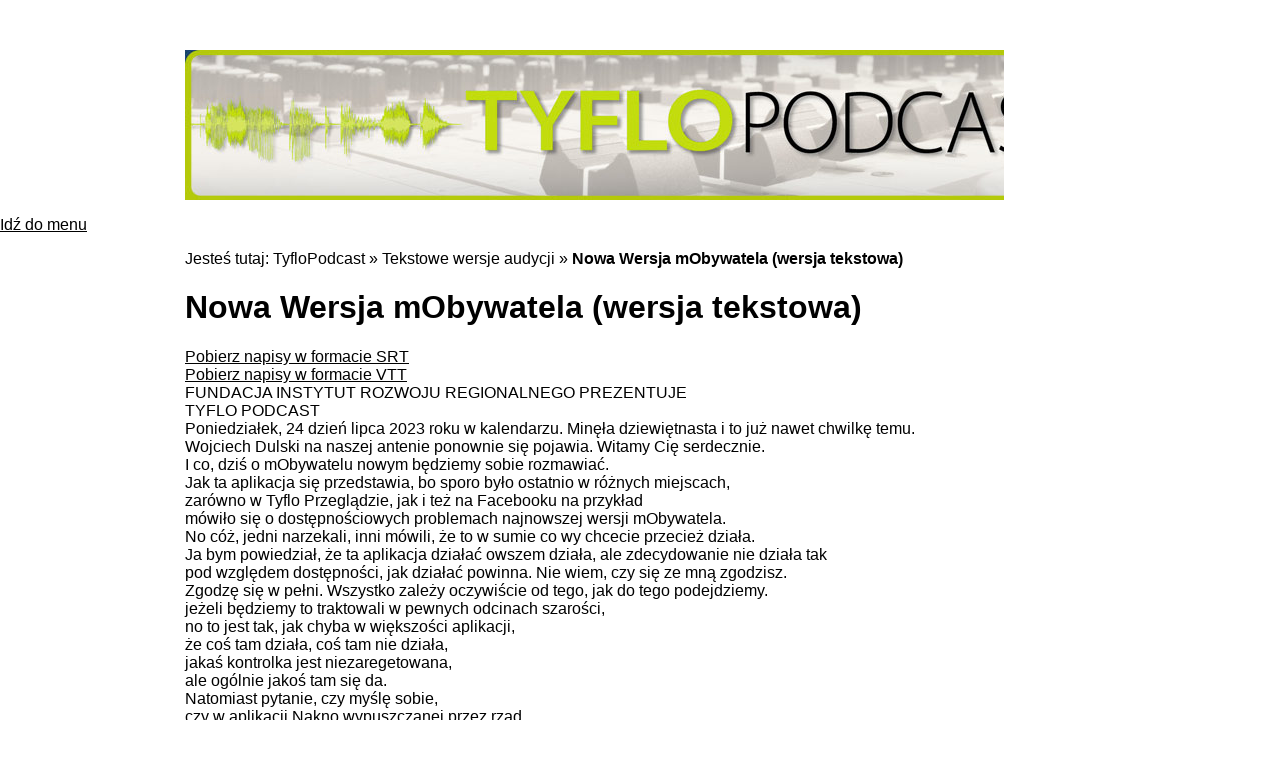

--- FILE ---
content_type: text/html; charset=UTF-8
request_url: https://tyflopodcast.net/tekstowe-wersje-audycji/nowa-wersja-mobywatela-wersja-tekstowa/
body_size: 30823
content:
<!DOCTYPE HTML PUBLIC "-//W3C//DTD HTML 4.01 Transitional//EN" "http://www.w3.org/TR/html4/loose.dtd">

<html lang="pl">
    
<head>
<meta name="viewport" content="width=device-width, user-scalable=yes, initial-scale=1.0, minimum-scale=0.1, maximum-scale=10.0">
    <meta http-equiv="Content-Type" content="text/html; charset=utf-8">
	<meta http-equiv="X-UA-Compatible" content="IE=edge,chrome=1">
	
	

	
	<meta name="title" content="Nowa Wersja mObywatela (wersja tekstowa) | TyfloPodcast">
	<link rel="stylesheet" href="https://tyflopodcast.net/wp-content/themes/tyflopodcast/style.css">
	<title>Nowa Wersja mObywatela (wersja tekstowa) | TyfloPodcast</title>
<meta name='robots' content='max-image-preview:large' >
<link rel='dns-prefetch' href='//www.googletagmanager.com' >
<link rel="alternate" type="application/rss+xml" title="TyfloPodcast &raquo; Kanał z wpisami" href="https://tyflopodcast.net/feed/" >
<link rel="alternate" type="application/rss+xml" title="TyfloPodcast &raquo; Kanał z komentarzami" href="https://tyflopodcast.net/comments/feed/" >
<link rel="alternate" title="oEmbed (JSON)" type="application/json+oembed" href="https://tyflopodcast.net/wp-json/oembed/1.0/embed?url=https%3A%2F%2Ftyflopodcast.net%2Ftekstowe-wersje-audycji%2Fnowa-wersja-mobywatela-wersja-tekstowa%2F" >
<link rel="alternate" title="oEmbed (XML)" type="text/xml+oembed" href="https://tyflopodcast.net/wp-json/oembed/1.0/embed?url=https%3A%2F%2Ftyflopodcast.net%2Ftekstowe-wersje-audycji%2Fnowa-wersja-mobywatela-wersja-tekstowa%2F&#038;format=xml" >
<style id='wp-img-auto-sizes-contain-inline-css' type='text/css'>
img:is([sizes=auto i],[sizes^="auto," i]){contain-intrinsic-size:3000px 1500px}
/*# sourceURL=wp-img-auto-sizes-contain-inline-css */
</style>
<style id='wp-emoji-styles-inline-css' type='text/css'>

	img.wp-smiley, img.emoji {
		display: inline !important;
		border: none !important;
		box-shadow: none !important;
		height: 1em !important;
		width: 1em !important;
		margin: 0 0.07em !important;
		vertical-align: -0.1em !important;
		background: none !important;
		padding: 0 !important;
	}
/*# sourceURL=wp-emoji-styles-inline-css */
</style>
<style id='wp-block-library-inline-css' type='text/css'>
:root{--wp-block-synced-color:#7a00df;--wp-block-synced-color--rgb:122,0,223;--wp-bound-block-color:var(--wp-block-synced-color);--wp-editor-canvas-background:#ddd;--wp-admin-theme-color:#007cba;--wp-admin-theme-color--rgb:0,124,186;--wp-admin-theme-color-darker-10:#006ba1;--wp-admin-theme-color-darker-10--rgb:0,107,160.5;--wp-admin-theme-color-darker-20:#005a87;--wp-admin-theme-color-darker-20--rgb:0,90,135;--wp-admin-border-width-focus:2px}@media (min-resolution:192dpi){:root{--wp-admin-border-width-focus:1.5px}}.wp-element-button{cursor:pointer}:root .has-very-light-gray-background-color{background-color:#eee}:root .has-very-dark-gray-background-color{background-color:#313131}:root .has-very-light-gray-color{color:#eee}:root .has-very-dark-gray-color{color:#313131}:root .has-vivid-green-cyan-to-vivid-cyan-blue-gradient-background{background:linear-gradient(135deg,#00d084,#0693e3)}:root .has-purple-crush-gradient-background{background:linear-gradient(135deg,#34e2e4,#4721fb 50%,#ab1dfe)}:root .has-hazy-dawn-gradient-background{background:linear-gradient(135deg,#faaca8,#dad0ec)}:root .has-subdued-olive-gradient-background{background:linear-gradient(135deg,#fafae1,#67a671)}:root .has-atomic-cream-gradient-background{background:linear-gradient(135deg,#fdd79a,#004a59)}:root .has-nightshade-gradient-background{background:linear-gradient(135deg,#330968,#31cdcf)}:root .has-midnight-gradient-background{background:linear-gradient(135deg,#020381,#2874fc)}:root{--wp--preset--font-size--normal:16px;--wp--preset--font-size--huge:42px}.has-regular-font-size{font-size:1em}.has-larger-font-size{font-size:2.625em}.has-normal-font-size{font-size:var(--wp--preset--font-size--normal)}.has-huge-font-size{font-size:var(--wp--preset--font-size--huge)}.has-text-align-center{text-align:center}.has-text-align-left{text-align:left}.has-text-align-right{text-align:right}.has-fit-text{white-space:nowrap!important}#end-resizable-editor-section{display:none}.aligncenter{clear:both}.items-justified-left{justify-content:flex-start}.items-justified-center{justify-content:center}.items-justified-right{justify-content:flex-end}.items-justified-space-between{justify-content:space-between}.screen-reader-text{border:0;clip-path:inset(50%);height:1px;margin:-1px;overflow:hidden;padding:0;position:absolute;width:1px;word-wrap:normal!important}.screen-reader-text:focus{background-color:#ddd;clip-path:none;color:#444;display:block;font-size:1em;height:auto;left:5px;line-height:normal;padding:15px 23px 14px;text-decoration:none;top:5px;width:auto;z-index:100000}html :where(.has-border-color){border-style:solid}html :where([style*=border-top-color]){border-top-style:solid}html :where([style*=border-right-color]){border-right-style:solid}html :where([style*=border-bottom-color]){border-bottom-style:solid}html :where([style*=border-left-color]){border-left-style:solid}html :where([style*=border-width]){border-style:solid}html :where([style*=border-top-width]){border-top-style:solid}html :where([style*=border-right-width]){border-right-style:solid}html :where([style*=border-bottom-width]){border-bottom-style:solid}html :where([style*=border-left-width]){border-left-style:solid}html :where(img[class*=wp-image-]){height:auto;max-width:100%}:where(figure){margin:0 0 1em}html :where(.is-position-sticky){--wp-admin--admin-bar--position-offset:var(--wp-admin--admin-bar--height,0px)}@media screen and (max-width:600px){html :where(.is-position-sticky){--wp-admin--admin-bar--position-offset:0px}}

/*# sourceURL=wp-block-library-inline-css */
</style><style id='global-styles-inline-css' type='text/css'>
:root{--wp--preset--aspect-ratio--square: 1;--wp--preset--aspect-ratio--4-3: 4/3;--wp--preset--aspect-ratio--3-4: 3/4;--wp--preset--aspect-ratio--3-2: 3/2;--wp--preset--aspect-ratio--2-3: 2/3;--wp--preset--aspect-ratio--16-9: 16/9;--wp--preset--aspect-ratio--9-16: 9/16;--wp--preset--color--black: #000000;--wp--preset--color--cyan-bluish-gray: #abb8c3;--wp--preset--color--white: #ffffff;--wp--preset--color--pale-pink: #f78da7;--wp--preset--color--vivid-red: #cf2e2e;--wp--preset--color--luminous-vivid-orange: #ff6900;--wp--preset--color--luminous-vivid-amber: #fcb900;--wp--preset--color--light-green-cyan: #7bdcb5;--wp--preset--color--vivid-green-cyan: #00d084;--wp--preset--color--pale-cyan-blue: #8ed1fc;--wp--preset--color--vivid-cyan-blue: #0693e3;--wp--preset--color--vivid-purple: #9b51e0;--wp--preset--gradient--vivid-cyan-blue-to-vivid-purple: linear-gradient(135deg,rgb(6,147,227) 0%,rgb(155,81,224) 100%);--wp--preset--gradient--light-green-cyan-to-vivid-green-cyan: linear-gradient(135deg,rgb(122,220,180) 0%,rgb(0,208,130) 100%);--wp--preset--gradient--luminous-vivid-amber-to-luminous-vivid-orange: linear-gradient(135deg,rgb(252,185,0) 0%,rgb(255,105,0) 100%);--wp--preset--gradient--luminous-vivid-orange-to-vivid-red: linear-gradient(135deg,rgb(255,105,0) 0%,rgb(207,46,46) 100%);--wp--preset--gradient--very-light-gray-to-cyan-bluish-gray: linear-gradient(135deg,rgb(238,238,238) 0%,rgb(169,184,195) 100%);--wp--preset--gradient--cool-to-warm-spectrum: linear-gradient(135deg,rgb(74,234,220) 0%,rgb(151,120,209) 20%,rgb(207,42,186) 40%,rgb(238,44,130) 60%,rgb(251,105,98) 80%,rgb(254,248,76) 100%);--wp--preset--gradient--blush-light-purple: linear-gradient(135deg,rgb(255,206,236) 0%,rgb(152,150,240) 100%);--wp--preset--gradient--blush-bordeaux: linear-gradient(135deg,rgb(254,205,165) 0%,rgb(254,45,45) 50%,rgb(107,0,62) 100%);--wp--preset--gradient--luminous-dusk: linear-gradient(135deg,rgb(255,203,112) 0%,rgb(199,81,192) 50%,rgb(65,88,208) 100%);--wp--preset--gradient--pale-ocean: linear-gradient(135deg,rgb(255,245,203) 0%,rgb(182,227,212) 50%,rgb(51,167,181) 100%);--wp--preset--gradient--electric-grass: linear-gradient(135deg,rgb(202,248,128) 0%,rgb(113,206,126) 100%);--wp--preset--gradient--midnight: linear-gradient(135deg,rgb(2,3,129) 0%,rgb(40,116,252) 100%);--wp--preset--font-size--small: 13px;--wp--preset--font-size--medium: 20px;--wp--preset--font-size--large: 36px;--wp--preset--font-size--x-large: 42px;--wp--preset--spacing--20: 0.44rem;--wp--preset--spacing--30: 0.67rem;--wp--preset--spacing--40: 1rem;--wp--preset--spacing--50: 1.5rem;--wp--preset--spacing--60: 2.25rem;--wp--preset--spacing--70: 3.38rem;--wp--preset--spacing--80: 5.06rem;--wp--preset--shadow--natural: 6px 6px 9px rgba(0, 0, 0, 0.2);--wp--preset--shadow--deep: 12px 12px 50px rgba(0, 0, 0, 0.4);--wp--preset--shadow--sharp: 6px 6px 0px rgba(0, 0, 0, 0.2);--wp--preset--shadow--outlined: 6px 6px 0px -3px rgb(255, 255, 255), 6px 6px rgb(0, 0, 0);--wp--preset--shadow--crisp: 6px 6px 0px rgb(0, 0, 0);}:where(.is-layout-flex){gap: 0.5em;}:where(.is-layout-grid){gap: 0.5em;}body .is-layout-flex{display: flex;}.is-layout-flex{flex-wrap: wrap;align-items: center;}.is-layout-flex > :is(*, div){margin: 0;}body .is-layout-grid{display: grid;}.is-layout-grid > :is(*, div){margin: 0;}:where(.wp-block-columns.is-layout-flex){gap: 2em;}:where(.wp-block-columns.is-layout-grid){gap: 2em;}:where(.wp-block-post-template.is-layout-flex){gap: 1.25em;}:where(.wp-block-post-template.is-layout-grid){gap: 1.25em;}.has-black-color{color: var(--wp--preset--color--black) !important;}.has-cyan-bluish-gray-color{color: var(--wp--preset--color--cyan-bluish-gray) !important;}.has-white-color{color: var(--wp--preset--color--white) !important;}.has-pale-pink-color{color: var(--wp--preset--color--pale-pink) !important;}.has-vivid-red-color{color: var(--wp--preset--color--vivid-red) !important;}.has-luminous-vivid-orange-color{color: var(--wp--preset--color--luminous-vivid-orange) !important;}.has-luminous-vivid-amber-color{color: var(--wp--preset--color--luminous-vivid-amber) !important;}.has-light-green-cyan-color{color: var(--wp--preset--color--light-green-cyan) !important;}.has-vivid-green-cyan-color{color: var(--wp--preset--color--vivid-green-cyan) !important;}.has-pale-cyan-blue-color{color: var(--wp--preset--color--pale-cyan-blue) !important;}.has-vivid-cyan-blue-color{color: var(--wp--preset--color--vivid-cyan-blue) !important;}.has-vivid-purple-color{color: var(--wp--preset--color--vivid-purple) !important;}.has-black-background-color{background-color: var(--wp--preset--color--black) !important;}.has-cyan-bluish-gray-background-color{background-color: var(--wp--preset--color--cyan-bluish-gray) !important;}.has-white-background-color{background-color: var(--wp--preset--color--white) !important;}.has-pale-pink-background-color{background-color: var(--wp--preset--color--pale-pink) !important;}.has-vivid-red-background-color{background-color: var(--wp--preset--color--vivid-red) !important;}.has-luminous-vivid-orange-background-color{background-color: var(--wp--preset--color--luminous-vivid-orange) !important;}.has-luminous-vivid-amber-background-color{background-color: var(--wp--preset--color--luminous-vivid-amber) !important;}.has-light-green-cyan-background-color{background-color: var(--wp--preset--color--light-green-cyan) !important;}.has-vivid-green-cyan-background-color{background-color: var(--wp--preset--color--vivid-green-cyan) !important;}.has-pale-cyan-blue-background-color{background-color: var(--wp--preset--color--pale-cyan-blue) !important;}.has-vivid-cyan-blue-background-color{background-color: var(--wp--preset--color--vivid-cyan-blue) !important;}.has-vivid-purple-background-color{background-color: var(--wp--preset--color--vivid-purple) !important;}.has-black-border-color{border-color: var(--wp--preset--color--black) !important;}.has-cyan-bluish-gray-border-color{border-color: var(--wp--preset--color--cyan-bluish-gray) !important;}.has-white-border-color{border-color: var(--wp--preset--color--white) !important;}.has-pale-pink-border-color{border-color: var(--wp--preset--color--pale-pink) !important;}.has-vivid-red-border-color{border-color: var(--wp--preset--color--vivid-red) !important;}.has-luminous-vivid-orange-border-color{border-color: var(--wp--preset--color--luminous-vivid-orange) !important;}.has-luminous-vivid-amber-border-color{border-color: var(--wp--preset--color--luminous-vivid-amber) !important;}.has-light-green-cyan-border-color{border-color: var(--wp--preset--color--light-green-cyan) !important;}.has-vivid-green-cyan-border-color{border-color: var(--wp--preset--color--vivid-green-cyan) !important;}.has-pale-cyan-blue-border-color{border-color: var(--wp--preset--color--pale-cyan-blue) !important;}.has-vivid-cyan-blue-border-color{border-color: var(--wp--preset--color--vivid-cyan-blue) !important;}.has-vivid-purple-border-color{border-color: var(--wp--preset--color--vivid-purple) !important;}.has-vivid-cyan-blue-to-vivid-purple-gradient-background{background: var(--wp--preset--gradient--vivid-cyan-blue-to-vivid-purple) !important;}.has-light-green-cyan-to-vivid-green-cyan-gradient-background{background: var(--wp--preset--gradient--light-green-cyan-to-vivid-green-cyan) !important;}.has-luminous-vivid-amber-to-luminous-vivid-orange-gradient-background{background: var(--wp--preset--gradient--luminous-vivid-amber-to-luminous-vivid-orange) !important;}.has-luminous-vivid-orange-to-vivid-red-gradient-background{background: var(--wp--preset--gradient--luminous-vivid-orange-to-vivid-red) !important;}.has-very-light-gray-to-cyan-bluish-gray-gradient-background{background: var(--wp--preset--gradient--very-light-gray-to-cyan-bluish-gray) !important;}.has-cool-to-warm-spectrum-gradient-background{background: var(--wp--preset--gradient--cool-to-warm-spectrum) !important;}.has-blush-light-purple-gradient-background{background: var(--wp--preset--gradient--blush-light-purple) !important;}.has-blush-bordeaux-gradient-background{background: var(--wp--preset--gradient--blush-bordeaux) !important;}.has-luminous-dusk-gradient-background{background: var(--wp--preset--gradient--luminous-dusk) !important;}.has-pale-ocean-gradient-background{background: var(--wp--preset--gradient--pale-ocean) !important;}.has-electric-grass-gradient-background{background: var(--wp--preset--gradient--electric-grass) !important;}.has-midnight-gradient-background{background: var(--wp--preset--gradient--midnight) !important;}.has-small-font-size{font-size: var(--wp--preset--font-size--small) !important;}.has-medium-font-size{font-size: var(--wp--preset--font-size--medium) !important;}.has-large-font-size{font-size: var(--wp--preset--font-size--large) !important;}.has-x-large-font-size{font-size: var(--wp--preset--font-size--x-large) !important;}
/*# sourceURL=global-styles-inline-css */
</style>

<style id='classic-theme-styles-inline-css' type='text/css'>
/*! This file is auto-generated */
.wp-block-button__link{color:#fff;background-color:#32373c;border-radius:9999px;box-shadow:none;text-decoration:none;padding:calc(.667em + 2px) calc(1.333em + 2px);font-size:1.125em}.wp-block-file__button{background:#32373c;color:#fff;text-decoration:none}
/*# sourceURL=/wp-includes/css/classic-themes.min.css */
</style>

<!-- Fragment znacznika Google (gtag.js) dodany przez Site Kit -->
<!-- Fragment Google Analytics dodany przez Site Kit -->
<script type="text/javascript" src="https://www.googletagmanager.com/gtag/js?id=GT-WKXJT7H" id="google_gtagjs-js" async></script>
<script type="text/javascript" id="google_gtagjs-js-after">
/* <![CDATA[ */
window.dataLayer = window.dataLayer || [];function gtag(){dataLayer.push(arguments);}
gtag("set","linker",{"domains":["tyflopodcast.net"]});
gtag("js", new Date());
gtag("set", "developer_id.dZTNiMT", true);
gtag("config", "GT-WKXJT7H");
//# sourceURL=google_gtagjs-js-after
/* ]]> */
</script>
<link rel="https://api.w.org/" href="https://tyflopodcast.net/wp-json/" ><link rel="alternate" title="JSON" type="application/json" href="https://tyflopodcast.net/wp-json/wp/v2/pages/6747" ><meta name="generator" content="Site Kit by Google 1.170.0" ><meta property="fediverse:creator" name="fediverse:creator" content="michal.dziwisz@tyflopodcast.net" >
<!-- SEO meta tags powered by SmartCrawl https://wpmudev.com/project/smartcrawl-wordpress-seo/ -->
<link rel="canonical" href="https://tyflopodcast.net/tekstowe-wersje-audycji/nowa-wersja-mobywatela-wersja-tekstowa/" >
<meta name="description" content="Pobierz napisy w formacie SRT Pobierz napisy w formacie VTT FUNDACJA INSTYTUT ROZWOJU REGIONALNEGO PREZENTUJE TYFLO PODCAST Poniedziałek, 24 dzień lipca 202 ..." >
<script type="application/ld+json">{"@context":"https:\/\/schema.org","@graph":[{"@type":"Organization","@id":"https:\/\/tyflopodcast.net\/#schema-publishing-organization","url":"https:\/\/tyflopodcast.net","name":"Fundacja Instytut Rozwoju Regionalnego","logo":{"@type":"ImageObject","@id":"https:\/\/tyflopodcast.net\/#schema-organization-logo","url":"https:\/\/tyflopodcast.net\/wp-content\/uploads\/2024\/11\/FIRR_logo_m.jpg","height":60,"width":60}},{"@type":"WebSite","@id":"https:\/\/tyflopodcast.net\/#schema-website","url":"https:\/\/tyflopodcast.net","name":"TyfloPodcast","encoding":"UTF-8","potentialAction":{"@type":"SearchAction","target":"https:\/\/tyflopodcast.net\/search\/{search_term_string}\/","query-input":"required name=search_term_string"}},{"@type":"BreadcrumbList","@id":"https:\/\/tyflopodcast.net\/tekstowe-wersje-audycji\/nowa-wersja-mobywatela-wersja-tekstowa?page&pagename=tekstowe-wersje-audycji\/nowa-wersja-mobywatela-wersja-tekstowa\/#breadcrumb","itemListElement":[{"@type":"ListItem","position":1,"name":"Home","item":"https:\/\/tyflopodcast.net"},{"@type":"ListItem","position":2,"name":"Tekstowe wersje audycji","item":"https:\/\/tyflopodcast.net\/tekstowe-wersje-audycji\/"},{"@type":"ListItem","position":3,"name":"Nowa Wersja mObywatela (wersja tekstowa)"}]},{"@type":"Person","@id":"https:\/\/tyflopodcast.net\/author\/michal-dziwisz\/#schema-author","name":"Tyflo Podcast","url":"https:\/\/tyflopodcast.net\/author\/michal-dziwisz\/"},{"@type":"WebPage","@id":"https:\/\/tyflopodcast.net\/tekstowe-wersje-audycji\/nowa-wersja-mobywatela-wersja-tekstowa\/#schema-webpage","isPartOf":{"@id":"https:\/\/tyflopodcast.net\/#schema-website"},"publisher":{"@id":"https:\/\/tyflopodcast.net\/#schema-publishing-organization"},"url":"https:\/\/tyflopodcast.net\/tekstowe-wersje-audycji\/nowa-wersja-mobywatela-wersja-tekstowa\/"},{"@type":"Article","mainEntityOfPage":{"@id":"https:\/\/tyflopodcast.net\/tekstowe-wersje-audycji\/nowa-wersja-mobywatela-wersja-tekstowa\/#schema-webpage"},"author":{"@id":"https:\/\/tyflopodcast.net\/author\/michal-dziwisz\/#schema-author"},"publisher":{"@id":"https:\/\/tyflopodcast.net\/#schema-publishing-organization"},"dateModified":"2023-07-25T23:21:31","datePublished":"2023-07-25T23:21:31","headline":"Nowa Wersja mObywatela (wersja tekstowa) | TyfloPodcast","description":"Pobierz napisy w formacie SRT Pobierz napisy w formacie VTT FUNDACJA INSTYTUT ROZWOJU REGIONALNEGO PREZENTUJE TYFLO PODCAST Poniedzia\u0142ek, 24 dzie\u0144 lipca 202 ...","name":"Nowa Wersja mObywatela (wersja tekstowa)"}]}</script>
<meta property="og:type" content="article" >
<meta property="og:url" content="https://tyflopodcast.net/tekstowe-wersje-audycji/nowa-wersja-mobywatela-wersja-tekstowa/" >
<meta property="og:title" content="Nowa Wersja mObywatela (wersja tekstowa) | TyfloPodcast" >
<meta property="og:description" content="Pobierz napisy w formacie SRT Pobierz napisy w formacie VTT FUNDACJA INSTYTUT ROZWOJU REGIONALNEGO PREZENTUJE TYFLO PODCAST Poniedziałek, 24 dzień lipca 202 ..." >
<meta property="article:published_time" content="2023-07-25T23:21:31" >
<meta property="article:author" content="TyfloPodcast" >
<meta name="twitter:card" content="summary" >
<meta name="twitter:site" content="tyflopodcast" >
<meta name="twitter:title" content="Nowa Wersja mObywatela (wersja tekstowa) | TyfloPodcast" >
<meta name="twitter:description" content="Pobierz napisy w formacie SRT Pobierz napisy w formacie VTT FUNDACJA INSTYTUT ROZWOJU REGIONALNEGO PREZENTUJE TYFLO PODCAST Poniedziałek, 24 dzień lipca 202 ..." >
<!-- /SEO -->
	
	<!--[if IE]>
        <style type="text/css">
            body{font-size:small;font:x-small}
            pre,code{font-size:100%}
            body.wide #page{width:71.3em}
            body.wide #header{margin-right:1px}
            body.wide #body{width:99.9%;margin-right:1px;min-width:949px}
            * html body.wide #body{width:auto}
            * html #seeAlso div.mm ul.gallery{margin-bottom:7px}
            #seeAlso div.wz div.poll { margin-top:-5px }
            #interJa div.mail table{margin:7px auto 8px auto}
            div.news hr{position:absolute;left:-10px;top:-10px}
            #magazines div.news ul.news, #business div.news ul.news, #sport div.news ul.news, #moto div.news ul.news, #technologies div.news ul.news{min-height:auto}
            div.nt div.mobile ul.logos{height:46px}
            body.wide #footer{margin-right:1px}
        </style>
    <![endif]-->
    
    <!--[if lt IE 6]>
        <style type="text/css">
        #seeAlso div.wz ul.news li{padding-bottom:5px}
        </style>
    <![endif]-->
    
    <!--[if lt IE 7]>
        <link rel="stylesheet" type="text/css" href="css/ie.css" />
    <![endif]--> 
	
<link rel='stylesheet' id='pgntn_stylesheet-css' href='https://tyflopodcast.net/wp-content/plugins/pagination/css/nav-style.css?ver=1.2.7' type='text/css' media='all' />
</head>

<body data-rsssl=1 class="wp-singular page-template-default page page-id-6747 page-child parent-pageid-5893 wp-theme-tyflopodcast">

        <p id="head">
        <a href="https://tyflopodcast.net" class="img-replace"><span></span>TyfloPodcast</a>
    </p>
	<p class="menu"><a href="#menu-mainnav">Idź do menu</a></p>
    <div id="content">
        <div class="on">
            <div class="lewa">
                
                                    <p id="breadcrumbs">Jesteś tutaj: <a title="Idź do TyfloPodcast." href="https://tyflopodcast.net">TyfloPodcast</a> &raquo; <a title="Go to Tekstowe wersje audycji." href="https://tyflopodcast.net/tekstowe-wersje-audycji/">Tekstowe wersje audycji</a> &raquo; <a title="Go to Nowa Wersja mObywatela (wersja tekstowa)." href="https://tyflopodcast.net/tekstowe-wersje-audycji/nowa-wersja-mobywatela-wersja-tekstowa/">Nowa Wersja mObywatela (wersja tekstowa)</a></p>
                    
	<div class="container">
	        		
	        <div class="post" id="post-6747">
                
                <h1>Nowa Wersja mObywatela (wersja tekstowa)</h1>

                <div class="entry">
                    <p><a href="https://storage.tyflopodcast.net/nowe/master/15/txt/nowa_wersja_mobywatela.srt">Pobierz napisy w formacie SRT</a><br />
<a href="https://storage.tyflopodcast.net/nowe/master/15/txt/nowa_wersja_mobywatela.vtt">Pobierz napisy w formacie VTT</a><br />
FUNDACJA INSTYTUT ROZWOJU REGIONALNEGO PREZENTUJE<br />
TYFLO PODCAST<br />
Poniedziałek, 24 dzień lipca 2023 roku w kalendarzu. Minęła dziewiętnasta i to już nawet chwilkę temu.<br />
Wojciech Dulski na naszej antenie ponownie się pojawia. Witamy Cię serdecznie.<br />
I co, dziś o mObywatelu nowym będziemy sobie rozmawiać.<br />
Jak ta aplikacja się przedstawia, bo sporo było ostatnio w różnych miejscach,<br />
zarówno w Tyflo Przeglądzie, jak i też na Facebooku na przykład<br />
mówiło się o dostępnościowych problemach najnowszej wersji mObywatela.<br />
No cóż, jedni narzekali, inni mówili, że to w sumie co wy chcecie przecież działa.<br />
Ja bym powiedział, że ta aplikacja działać owszem działa, ale zdecydowanie nie działa tak<br />
pod względem dostępności, jak działać powinna. Nie wiem, czy się ze mną zgodzisz.<br />
Zgodzę się w pełni. Wszystko zależy oczywiście od tego, jak do tego podejdziemy.<br />
jeżeli będziemy to traktowali w pewnych odcinach szarości,<br />
no to jest tak, jak chyba w większości aplikacji,<br />
że coś tam działa, coś tam nie działa,<br />
jakaś kontrolka jest niezaregetowana,<br />
ale ogólnie jakoś tam się da.<br />
Natomiast pytanie, czy myślę sobie,<br />
czy w aplikacji Nakno wypuszczanej przez rząd,<br />
w aplikacji, która jest chyba też powodem do dumy w sumie kancelarii,<br />
naszego rządu, takie rzeczy powinny się dziać.<br />
I co ciekawe, ten interfejs moim zdaniem, on się jakoś aż tak bardzo nie zmienił<br />
z mojego punktu widzenia, a przecież poprzednia wersja,<br />
to znaczy mówię o obywatelu 1.0 powiedzmy, była okej.<br />
I tam nie było problemów.<br />
Więc pytanie, co się takiego stało, że jest tutaj&#8230;<br />
Jak jest? No i gdybyśmy patrzyli 0.1.0, to aplikacja nie jest dostępna.<br />
Dostępność aplikacji tam się ocenia pod różnymi oczywiście kategoriami.<br />
Ciążka jest, natomiast aplikacja ma w sobie niezaetykietowane przyciski.<br />
Etykiety tych kontrolek są np. w obcym języku, bo po angielsku,<br />
czyli dla Polaka to jest jednak język obcy.<br />
Wielu z nas ten język zna.<br />
Tutaj znowu dochodzimy do czegoś takiego, że dobrze, ja sobie poradzę, ale ta aplikacja musi być dostępna dla osób o ograniczonych percepcjach, np. w pojmowaniu pewnych komunikatów.<br />
Ja nie muszę znać angielskiego i mogę oczekiwać, że aplikacja tworzona przez polski rząd będzie w pełni po polsku.<br />
Tym bardziej, że te komunikaty są tak naprawdę wymieszane, te opisy są wymieszane, tu trochę po polsku, tu trochę po angielsku, więc to jest wszystko takie zrzucone na jedną wielką stertę, żeby innego określenia mniej parlamentarnego nie użyć i to się wszystko ze sobą miesza.<br />
Użytkownik, który oczywiście jakieś doświadczenie ma z tymi aplikacjami różnymi i trochę już się tam przeklikał przez te interfejsy,<br />
no to jest zaprawiony w boju i wie, że takie rzeczy mogą się zdarzać i że mogą pojawiać się takie problemy.<br />
Natomiast ja myślę, że niedobrze się stało, że jesteśmy tak negatywnie zaskakiwani z jednego powodu.<br />
Raz, że kwestia doświadczenia użytkownika, a nie każdy doświadczony musi być,<br />
natomiast druga kwestia też jest taka, że jednak przecież w tej aplikacji możemy<br />
dokonywać takich różnych czynności, które jakoś tam nas prawnie będą jednak zobowiązywać.<br />
Więc to jest też dodatkowy czynnik.<br />
No tak, to znaczy raczej nie wydaje mi się, żeby tam jakieś konsekwencje mogły się podziać z tym,<br />
że klikniemy w zły przycisk, z tym się nie spotkałem,<br />
no ale gdyby tak było, no to rzeczywiście, no to będzie to nasza wina,<br />
no bo myśmy kliknęli, prawda?<br />
Oczywiście.<br />
Więc i w tym momencie, jeżeli coś by się podziało, no to&#8230;<br />
no niestety konsekwencje trzeba by było ponieść.<br />
Ja od razu zaznaczę, że pokażę dzisiaj tylko M-Obywatela na iOS-ie,<br />
a to z takiej prostej przyczyny, że niestety nie można mieć&#8230;<br />
Nie można mieć aplikacji M-Obywatel aktywnej na dwóch urządzeniach.<br />
Czyli chodzi o to, że można sobie ją zainstalować,<br />
ale w jednym momencie możemy korzystać tylko na jednym systemie,<br />
albo iOS, albo Android.<br />
Ja to potem nawet pokażę, bo mam certyfikat dla Samsunga,<br />
bo na tym telefonie sobie to instalowałem.<br />
No ale niestety, tak to jest, tylko na jednym urządzeniu.<br />
I też ktoś powie, że względy bezpieczeństwa, etc.<br />
ale z drugiej strony, ja aplikację bankową PKO mam na dwóch urządzeniach, nie ma z tym problemu, oczywiście musiałem się zgodzić w swoim banku, że to ja te aplikacje dodaję, że jestem&#8230;<br />
Wiesz co robisz?<br />
Tak, takie standardowe rzeczy, bo przecież mogę mieć dwa telefony, jeden z Androidem, drugi na iOS-ie, tak? Co to komu szkadza?<br />
Możesz mieć telefon zapasowy, po prostu, żeby na wszelki wypadek mieć jakiś backup w razie sytuacji, kiedy jeden telefon ulegnie uszkodzeniu.<br />
No więc dlaczego w takiej sytuacji nie możesz tego osiągnąć?<br />
Dobre pytanie, dobre pytanie i tak właśnie, a propos tej dostępności na Androidzie no to np. jak ja się logowałem no co by nie mówić, trochę tam tych telefonów już poznałem, trochę tego systemu już tam miałem z nim styczność i byłem np. bardzo zaskoczony, bo dużą trudność sprawiło mi np. podanie PIN-u w aplikacji na Androidzie, bo była oczywiście klawiatura T9,<br />
Czyli taka, że mamy od jedynki do zera klawisze, plus oczywiście tam krzyżyk i gwiazdkę.<br />
No ale kiedy wciskaliśmy te klawisze, na przykład jedynkę, to ja słyszałem na początku,<br />
jakie dodatkowe symbole się znajdują pod tym klawiszem, a dopiero później, że wcisnąłem jedynkę.<br />
Kiedy najechałem na piątkę, no to najpierw słyszałem J-K-L.<br />
Jak ktoś pisał SMS-y kiedyś na starych Nokia na przykład, no to pamięta, że jak się wpisywało J to trzeba było raz piątkę wcisnąć, K to były dwa wciśnięcia piątki i tak dalej i tak dalej.<br />
No ale jednak to nie jest stara Nokia tylko nowy Samsung, więc tutaj jeżeli otwieram klawiaturę numeryczną, gdzie będę wpisał kod, swój PIN, no to powinno to być ogarnięte tak sobie myślę.<br />
Zgadza się. Też w ogóle jeżeli chodzi o problemy związane z aktywacją samego M-Obywatela,<br />
no to trochę tych problemów było, prawda?<br />
No tak, zacznijmy od tego, że ja w ogóle miałem dość duże trudności, jeżeli w ogóle chodzi o tą aktywację na Androidzie,<br />
ale to też może wynikać już z samej jakby struktury tego systemu,<br />
Ale problemy były również po stronie serwerów, bo po prostu wyrzucało, mimo że poprawnie przeszedłem, to Michale chyba zresztą też&#8230;<br />
Tak, i to od razu mogę powiedzieć tym wszystkim, którzy mają do dziś na przykład problem z mObywatelem i po prostu się poddali, bo nie wiedzą co zrobić.<br />
tak, to nie chce działać, po aktualizacji tej aplikacji do nowej wersji, jeżeli już to zrobiliśmy,<br />
to jesteśmy zmuszeni do tego, żeby aplikację aktywować ponownie.<br />
No tylko wszystko ładnie, pięknie, ale problem w tym, że tej aplikacji się aktywować ponownie nie da.<br />
Nie, trzeba ją po prostu zamknąć.<br />
Tak, w związku z czym nawet nie tyle zamknąć, trzeba ją usunąć z naszego urządzenia<br />
I jak ją usuniemy i zainstalujemy na nowo, to powinno pójść już wszystko w jak najlepszym porządku.<br />
Ja też mówiłem o tym w Tyflo Przeglądzie i powtórzę się tutaj, bo być może słuchają nas inne osoby niż w Tyflo Przeglądzie.<br />
Jeżeli coś wam z tymi rządowymi aplikacjami nie chce działać, jeżeli logujecie się właśnie przez profil zaufany,<br />
przede wszystkim na przykład przez bankowość elektroniczną,<br />
to sprawdź i nie chcę wam to działać,<br />
bo tego zapomniałem dodać, i nie chcę wam to działać,<br />
to sprawdźcie, czy nie macie w iCloudzie<br />
włączonego tak zwanego prywatnego przekazywania danych.<br />
Jeżeli tak, to spróbujcie to wyłączyć, bo to pomaga.<br />
Mówię tu oczywiście o użytkownikach iOS-a,<br />
też jeżeli na przykład na Androidzie korzystacie z jakichś VPN-ów,<br />
z tego typu rzeczy, warto w takiej sytuacji spróbować to wyłączyć,<br />
No i to wtedy powinno pomóc, natomiast no to prywatne przekazywanie danych<br />
rzeczywiście na przykład akurat nie w przypadku mObywatela,<br />
ale w przypadku ponownej aktywacji aplikacji IKP mi rozwiązało problem,<br />
bo też no się już tam jakiś czas nie logowałem,<br />
ostatnio chciałem się zalogować, potrzebne mi to było,<br />
no i próbuję, próbuję, próbuję i nie mogę.<br />
Nie mogę się zalogować, bo niby wszystko przechodzi.<br />
Zezwalam na przekazanie moich danych z banku.<br />
I na tym etapie właśnie się to po prostu wszystko zatrzymuje.<br />
Przekazuję dane, ale aktywacja nie dochodzi do skutku.<br />
Co się okazało? Wystarczyło właśnie wyłączyć to przekazywanie prywatne w iCloudzie.<br />
No i sytuacja się rozwiązała.<br />
Więc tak to wygląda.<br />
Ja myślę, że zanim jeszcze przejdziemy do prezentacji aplikacji M-Obywatel to spróbujemy odebrać połączenie od naszej słuchaczki, od słuchaczki Edyty, która no gdzieś tam czeka już na połączenie, na to żebyśmy mogli sobie porozmawiać.<br />
Miejmy nadzieję, że już się teraz słyszymy, tylko jeszcze prosimy o zezwolenie na nagrywanie,<br />
o wyrażenie zgody na nagrywanie i będziemy mogli porozmawiać.<br />
Ja jeszcze też przy okazji przypomnę, że jesteśmy na żywo, a skoro jesteśmy na żywo,<br />
to możecie się z nami kontaktować, jeżeli tylko macie ochotę.<br />
Właśnie za pomocą Zooma, tyflopodcast.net ukośnik zoom,<br />
Jest też formularz kontaktowy dostępny na kontakt.tyflopodcast.net.<br />
Jest też YouTube, jest też Facebook, no i nasze aplikacje.<br />
Aplikacja na iOS-a i aplikacja na Windows-a,<br />
z których można również korzystać.<br />
Właśnie widzę, że tu jakieś małe zawirowanie, jeżeli chodzi o Niki,<br />
bo chyba nie Edyta, a Hania próbuje się z nami połączyć,<br />
tylko no&#8230;<br />
Ale Edytę też widziałem przed chwilą.<br />
Tak, tak, tak, ale Edyta zmieniła się w Hanie, więc&#8230;<br />
No to zdarza się.<br />
Ja tylko Michale jeszcze powiem, że<br />
ja miałem taką sytuację, że<br />
robiłem właśnie aktualizację<br />
Obywatela i po tej aktualizacji<br />
właśnie dlatego mówiłem o tym zamykaniu<br />
aplikacji, po aktualizacji kazał mi się<br />
ponownie zweryfikować.<br />
W momencie, kiedy aplikację<br />
zamknąłem, zabiłem<br />
chciałem tak powiedzieć,<br />
to jakby już nie było problemu, więc tak też się może zdarzyć.<br />
No całkiem możliwe, wiesz, tych przypadków było ileś różnych,<br />
więc o nich wszystkich warto wiedzieć.<br />
Być może ktoś jeszcze, kto nas słucha, dorzuci swoje trzy grosze.<br />
Jakie to miał przygody z aktywacją M-Obywatela i być może też z korzystaniem z niego.<br />
Zresztą tu jeszcze w tym M-Obywatelu nie wszystko też działa.<br />
Tak, to też powiemy, tak, ale co ciekawe, no rzeczywiście ta wersja Androida i to jest też ciekawe, no bo zasadniczo, owszem, no na iPhone&#8217;ie mamy voice overa, na Androidzie mamy talkbacka, względnie komentary, ale przecież to nie jest tak, że tworzy się jakąś zupełnie odrębną wersję dla czynników ekranu na Androidzie,<br />
i na iOSie. No nie. I zastanawiam się skąd taka trochę dziwna dysproporcja, że na iOSie jest no tak sobie, a na Androidzie tych przycisków, że rzeczywiście było mniej takich niezetiketowanych. Z czego to wynika?<br />
Być może z tego jak sobie radzą czytniki ekranu.<br />
Radzą czytniki tak?<br />
No tak, być może właśnie na przykład to, w czym jest tworzonym obywatel, ja nawet nie wiem dokładnie w czym to jest tworzone, jaka tam technologia jest pod spodem, w czym jest budowany ten interfejs, może na przykład właśnie bardziej się lubi gdzieś tam z TokBekiem, a z VoiceOverem niekoniecznie, więc różnie to może być i tu powody mogą być różne, niemniej jednak no zarówno na iOS-ie, jak i na Androidzie niestety ta dostępność pozostawia.<br />
Aczkolwiek wiesz, pamiętasz jak sobie o aplikacji PKP mówiliśmy, tam ona bodajże była właśnie jakoś, nie wiem czy głowę sobie uciąć, nie tam, ale to coś jakby Fluttera przypominało i tam się to po prostu, nie wiem czy nie pomieszałem nazw, ale tam podejrzewam, że właśnie zrobili to najpierw na Androida, a potem przekopiowali jakby kod, tak, sklonowali aplikację, ale na iOS-a, pamiętasz?<br />
Tak, pamiętam.<br />
Tak to wyglądało, nie? Bo wszystko było tak samo, no ale nie było tych pokręteł iOS-owych i tak dalej, nie?<br />
No dokładnie, dokładnie. Tu mamy cały czas z Hanią, z połączeniem się z Hanią problem, bo nie zezwoliła na nagrywanie, więc Haniu, jeżeli możesz spróbować jeszcze sobie z tym jakoś poradzić.<br />
To powiemy, jeżeli Hania się z Maka łączy, bo rzeczywiście, naprawdę powiem Wam, że zoom na Maka to jest hmmm, no trzeba mieć cierpliwość, o tak powiem, to spróbuj sobie przełączyć okna, albo poprzez dwukrotne stuknięcie na touchpadzie dwoma palcami,<br />
albo poprzez wciśnięcie FN F1 bodajże, bo po prostu, to jest tak Michał, że z tego zooma te powiadomienia potrafią ci wyskakiwać w różnych dziwnych oknach.<br />
W różnych dziwnych oknach, niestety, to jest niestety problem i rzeczywiście faktycznie, ale na Windowsie też czasem użytkownicy mają z tym problem,<br />
Więc cóż, no niestety różnie to z tym bywa.<br />
Dobrze, Wojtku, to myślę, że możemy spróbować.<br />
Pojawi użytkowniczka, to z chęcią nawiążemy konwersację.<br />
A tymczasem odblokowujemy iPhona i odpalamy sobie aplikację mObywatel.<br />
ustawienia, e-m obywatel, e-m obywatel, przeciwwróć.<br />
Nie wylogowało, powiem, że do aplikacji można się logować również właśnie przy użyciu<br />
danych biometrycznych, kodu PIN albo hasła.<br />
Z aktywacją tej biometrii to to też jest ciekawa sprawa.<br />
Tak, ale jeszcze zanim, to taka w sumie też ciekawostka, bo też się tym chwalono.<br />
Nie wiem, Michale, czy wiesz, czy słyszałeś, czy pamiętasz, ile osób korzysta aktywnie z M.O.W. w naszym kraju?<br />
Koło miliona chyba.<br />
Z tej nowej wersji, ale ogólnie rzecz biorąc&#8230;<br />
A to nie wiem nawet.<br />
Powiem ci, że w maju tego roku to było już prawie około 10 milionów.<br />
Powiem szczerze, jest to dla mnie zaskakujące, wziąwszy pod uwagę, że ta aplikacja na chwilę obecną to tak niewiele pozwala.<br />
I dlatego też w tej wersji 2.0, masz rację, korzysta około miliona.<br />
No i też jakby masz porównanie, tu mamy dziesięć, a tu mamy milion tylko, więc rzeczywiście coś jest na rzeczy.<br />
No ale rzeczywiście trzeba przyznać, że to sporo. Nie wiem czy mówimy w ogóle po co jest ten M obywatel.<br />
Myślę, że warto o tym powiedzieć.<br />
Bo właśnie ty mówisz, że na niewiele pozwala.<br />
Rzeczywiście to jest też tak, że np. opcja e-płatności dopiero ma się pojawić.<br />
Opcja e-płatności będzie pozwalała nam np. jeżeli będziemy musieli z urzędem się rozliczyć za coś,<br />
no to nie będziemy musieli już robić przelewu do tego urzędu itd.<br />
Będziemy sobie mogli spokojnie to wszystko wykonać w obywatelu przy pomocy Blika,<br />
czyli polskiego standardu płatności.<br />
I to jest fajna opcja, to mi się bardzo podoba, ale musimy poczekać, z tego co widziałem na liście, to na razie takie sprawunki moglibyśmy ewentualnie opłacić w urzędzie w Bydgoszczy, to jest jedyny urząd, który na to pozwala, co ciekawe.<br />
Natomiast tak a propos M. Obywatela i a propos jego wersji, bo mówi się o tym właśnie, że to jest ta wersja 2.0<br />
i to jest ciekawostka, bo tak naprawdę to wersja M. Obywatela, przynajmniej zgodnie z tym, co mamy w AppStorze,<br />
to to jest wersja 4.0 z kawałkiem i teraz tak spojrzałem sobie na jeszcze dodatkowo, gdzieś tu miałem informacje odnośnie, o właśnie,<br />
Tak naprawdę to ma chyba ocenę 1 z kawałkiem gwiazdki.<br />
Tak, no oceny są na razie, wiesz, dość jednoznaczne.<br />
W tysiącach liczy się użytkowników, którzy ocenili te aplikacje, natomiast oceny są bardzo, bardzo niste.<br />
Ale zobacz, Michał, wydaje mi się, że duża większość tych osób to są jednak ludzie widzący.<br />
Skoro oni tak źle oceniają te aplikacje, to co dopiero mówić o osobach niewidomych,<br />
które, no niestety, mają często większe wymagania właśnie chociażby<br />
co do tej dostępności i przejrzystości, nie?<br />
Także coś na rzeczy jest.<br />
Zgadza się. O właśnie, znalazłem te informacje a propos oceny.<br />
3,8 tysiąca ocen i 1,7 gwiazdki.<br />
I możesz jeszcze zobaczyć ile gwiazdek jest na 5, 4, 3, 2, 1<br />
Tak, tak, tak<br />
No powiem tak, a propos tej numeracji<br />
to jest taka, wiesz, to jest taka trochę powiedziałbym<br />
takie nazewnictwo, wiesz, była pierwsza wersja M. Obywatela<br />
a teraz jest jej następca, czyli 2-0, nie?<br />
I też trochę w sumie dziwnie, no bo gdybyśmy patrzyli, no to kurcze, no tak na zdrowy rozum, no tutaj nie było Obywatel 2.0, ale patrzę, no to jest czwórka. Aha, no to ja mam mieć jakąś jeszcze lepszą wersję? Okazuje się, że nie.<br />
No tak to bywa. To jest w ogóle śmieszne i smutne w sumie, że można by przypuszczać i oczekiwać, że aplikacja tworzona przez rząd, czyli wiesz, no to siedzą tam ludzie, którzy znają się na tej dostępności, albo powinni się znać, albo mają od tego ludzi, mają cały zespół, myśmy o tym rozmawiali, ty mi o tym mówiłeś też, kto tam jest i tak dalej,<br />
Jakby powinno się oczekiwać, że ta aplikacja po prostu wyjdzie i będzie wszystko okej, jeżeli chodzi o dostępność, bo takie, wiesz, jakieś tam bugi zawsze będą się przyczepiały pewnie, ale jednak po to są te beta testy, tak, żeby to ogarnąć.<br />
Wiesz co, ja tu może niekoniecznie jakoś bardzo chcę też bronić twórców aplikacji,<br />
natomiast niestety z jakiegoś takiego swojego doświadczenia wiem,<br />
że wytwarzanie aplikacji jest procesem, w którym żeby wszystko poszło zgodnie z planem<br />
to jest sytuacja bardzo rzadka i ja przypuszczam,<br />
że nawet ktoś nad dostępnością tej aplikacji mógł się pochylić.<br />
Tylko co z tego, jeżeli na przykład uwagi nie zostały,<br />
jeżeli tym uwagom nie został nadany odpowiedni priorytet, to jest raz.<br />
Termin wypuszczenia aplikacji to było dwa,<br />
a skończona ilość zasobów w postaci programistów to było trzy.<br />
No i to się ze sobą też nie chciało zgadzać, więc no niestety,<br />
tak oczywiście byłoby super i oczywiście fajnie byłoby, gdyby to zawsze tak wychodziło,<br />
że jest dostępne i że wszystko działa, ja sobie też bym tego bardzo życzył.<br />
Natomiast, i to nie tylko w przypadku aplikacji publicznych, nie działa.<br />
Zgadzam się, bo z własnego doświadczenia i z tego, co robię, wiem o czym mówisz,<br />
ale też z drugiej strony, no, też rozumiem te, bo powiem tak szczerze,<br />
ja mam do tego taki stosunek dość ambiwalentny i trochę mi to wkurza,<br />
ale no nie tak, żeby gdzieś tam sobie wyrywał włosy z głowy, tak?<br />
I senu, snu mi to powiek nie spędza,<br />
ale rzeczywiście jest to takie trochę irytujące.<br />
No, więc dobra, no to w takim razie<br />
to pokażmy, o czym my właściwie tak tyle czasu mówimy.<br />
Jeszcze mówiliśmy o tym, że będą te płatności,<br />
ale tak naprawdę, co już możemy sobie zrobić,<br />
Co dla mnie jest chyba największą zaletą obywatela, to to, że nie muszę nosić przy sobie dowodu osobistego.<br />
Niestety jeszcze nie ma w obywatelu wszystkich dokumentów, które bym chciał,<br />
bo generalnie mObywatel to może być taki nasz wirtualny portfel, w którym mamy różne swoje dokumenty.<br />
I na chwilę obecną mamy w nim swój M-dowód, to o tym powiemy, że to jest coś innego niż dowód zwykły.<br />
Mamy prawo jazdy na przykład, możemy sobie dodać legitymację adwokacką, możemy dodać sobie kartę dużej rodziny.<br />
No z naszej perspektywy to na przykład możemy sobie też dodać legitymację emerytarencisty.<br />
Myślę, że to jest dokument, który właśnie większość z naszych słuchaczek i słuchaczy ma.<br />
Tylko, że on tak naprawdę za dużo się nie przydaje, bo kiedy jedziemy autobusem i musimy uwiarygodnić naszą zniżkę, to pokazujemy lektymację osoby niepełnosprawnej.<br />
No tak, tak, tak.<br />
Jasne, możemy orzeczenie, ale ja go nie wożę przez sobie na przykład.<br />
Ale właśnie fajnie by było mieć to wszystko w jednym miejscu.<br />
Otóż to i mam nadzieję, że ktoś tam nad tym pomyślał, no bo skoro jest karta dużej rodziny, no to nie ujmując niczego dużym rodzinom, dlaczego nie właśnie ten tak zwany LON, czyli Lektymacja Osoby Niepełnosprawnej.<br />
Zgadza się.<br />
M prawo jazdy dla osób widzących, które auto posiadają, też super sprawa.<br />
Dane o pojeździe.<br />
Tak, tak, tak, tak, punkty karne możemy tam sobie sprawdzać, to jest super, no ale rzeczywiście tutaj największy chyba nacisk, ja mam takie wrażenie, to w tej kampanii właśnie promującej 2.0 obywatela położono na M-dowód.<br />
Generalnie problem z poprzednim dowodem był też taki, że on sobie był, ale nie wszędzie go honorowano, a nawet raczej w mniejszej ilości niż w większej.<br />
Więc co z tego, że go mieliśmy, jak i tak trzeba było się wylegitymować tym dowodem plastikowym.<br />
No a teraz już od 14 lipca, w większości przypadków, są tylko takie jakby trzy wyłączenia, o tym też powiem,<br />
ale zasadniczo M-dowód to jest nasz taki dowód, którym po prostu się uwiarygodniamy, no po prostu prawie w każdej sytuacji.<br />
On ma inny swój identyfikator, swój numer, to nie jest nasz dowód ten, który mamy plastikowy, ma inny numer,<br />
O tym też warto pamiętać. Natomiast oczywiście dane są, nasze imię, nazwisko, PESEL.<br />
Wszystkie informacje też tam się znajdują.<br />
Tak. No i tak. Są trzy sytuacje, kiedy tym dowodem się niestety nie możemy posłużyć.<br />
Jeśli dobrze zapamiętałem, to przy wymianie dowodu musimy mieć ten&#8230;<br />
Musimy się jakoś inaczej uwiarygodnić. Pytanie, co jeżeli tamten dowód na przykład zgubimy, to w tym momencie chyba paszport, czy co?<br />
Nie wiem w sumie, jak by to wyglądało, natomiast wiem, że to jest jeden przypadek.<br />
Co tam jeszcze było? Na pewno w bankach do końca sierpnia, tutaj się niestety kłania ustawa o przeciwdziałaniu poraniu brudnych pieniędzy, także w banku do końca sierpnia tym nie załatwimy.<br />
Aha, i przy wyjeździe za granicę też musimy okazać swój plastikowy dowód, ewentualnie paszport.<br />
Także tak to wygląda.<br />
No to Michale widzę, że słuchaczka się niestety nie połączyła dalej.<br />
No to mam nadzieję, że znajdujemy się na ekranie głównym naszego obywatela.<br />
No i zobaczcie, usłyszcie co się tutaj znajduje.<br />
Aplikacja przypominam na systemy iOS.<br />
Home obrazek.<br />
No, okej.<br />
Documents. Obrazek.<br />
Serwices. Obrazek.<br />
Quarestiner. Obrazek.<br />
More. Obrazek.<br />
Start. Dokumenty.<br />
I teraz, na początku były jakieś etykietki, które były obrazkami.<br />
A przynajmniej tak nam to anonsował VoiceOver.<br />
Teraz słyszymy dokładnie to samo, ale już po polsku.<br />
I nie ma tutaj do piska obrazek, ale niestety nie wiemy też, znaczy domyślamy się, ja na pewno, że są tu przyciski, ale nie wiemy tego w sumie.<br />
O, tutaj już WD, czyli Wojciech Dulski to ja, mamy to zaetaktywowane jako przycisk.<br />
Tutaj są powiadomienia. Ja na tyle znam angielski, że wiem o co chodzi, aczkolwiek&#8230;<br />
Dokumenty. Dodaj. Przecisk. Wszystkie. Przecisk.<br />
Identyty CART. Obrazek. M-dowód.<br />
Heronrit. Obrazek.<br />
A to?<br />
Identyty CART. Obrazek. Pensioner CART. Obrazek.<br />
Legitymacja emerytaryjczysty.<br />
Pensioner CART, czyli to właśnie ta legitymacja emerytaryjczysta.<br />
No ale to ja tego już nie muszę i musiałbym sobie szukać gdzieś tam, no ale okej.<br />
Pęsiony recerwat z grunt. Obrazek. Usługi. Wszystkie. Przecisk. Punkty karne. Przecisk. Bilkom. Przecisk. Polak za granicą. Przecisk. Dodatek gazowy. Przecisk. Naruszenia środowiskowe. Przecisk. E-recepta. Przecisk. E-recepta. Przecisk.<br />
No jest po prostu groch z kapustą na tym głównym ekranie.<br />
Tak. Ale skoro słyszeliśmy tutaj, zanim tak się będziemy jeszcze pastwili, no to słyszeliśmy tutaj jeszcze inne opcje, o których ja nie powiedziałem, a możemy też przy pomocy tego właśnie obywatela dokonać i na przykład możemy sobie wejść na listę naszych recept, tych takich, które nam wystawił lekarz, bo ja na przykład nie zawsze korzystam z IKP, więc czasami rzeczywiście to się przydaje.<br />
Tutaj możemy uprzejmie donieść na przykład, nawet z zachowaniem swoich danych, możemy donieść na jakieś właśnie nieprawidłowości, które dostrzegamy, jeżeli chodzi o środowisko.<br />
Tu możemy się o dodatek gazowy postarać, no jak ktoś ma takie możliwości, jak ktoś, że tak powiem, jest tym objęty, o.<br />
Polak za granicą. Przecisk. Bilkom. Przecisk. Polak za granicą. Przecisk.<br />
Tutaj no to możemy w sumie wejść, bo ja nie pamiętam co to jest, ale&#8230;<br />
Stoku. Albania. Wybierz Polak za granicą. Wybierz kraj. Na głowę Afganistów. Łączę.<br />
Podejrzewam, że na ambasadzie.<br />
Tak, ambasady.<br />
Jakieś polskie numery telefonu w danym kraju.<br />
Pamiętaj, aby przez podróż zagraniczną zarejestrować się w systemie.<br />
Odyseusz, bo w przypadku wystąpienia nadzwyczajnych sytuacji podczas twojego pobytu za granicą, MSZ będzie mógł się z tobą skontaktować.<br />
Separator, jeśli masz uwagi bądź pytania do pełniżej przedstawionych informacji, skontaktuj się z właściwą terytorialnie placówką zagraniczną RP.<br />
Odyseusz, łączę.<br />
Wykrzyknik, w przypadku wystąpienia nadzwyczajnych sytuacji podczas twojego pobytu za granicą MSZ będzie mógł się z tobą skontaktować.<br />
W przypadku wystąpienia nadzwyczajnych sytuacji separator, wygasz, jeśli masz uwagi bądź pytania, dopełnij placówką zagraniczną.<br />
Albania leży w regionie, w który trzęsienia ziemi są częste.<br />
Okej.<br />
Ostatnie silne trzęsienie ziemi w Albanii.<br />
Może o tym sobie ktoś będzie chciał poczytać.<br />
Takie najważniejsze informacje dla danego kraju.<br />
Czyli to wiemy, że jak w Albanii, to na przykład trzęsienia ziemi, że trzeba mieć tego świadomość.<br />
To prawda, to prawda, ale ogólnie ładny kraj, Albania, ciepło, przyjemnie, tak sympatycznie z tego, co słyszałem przynajmniej.<br />
IDENTITY CARD BADZIKRON PENSIONER LEGITYMACJA HERONREAD PENSIONER CARD USŁUGI WSZYSTKIE PRZECISKI PUNKTY KARNE BILKOM POLAKZAK BILKOM PRZECISK<br />
Czyli opcja, gdzie możemy sobie sprawdzić nasze bilety Bilkomu.<br />
Jeżeli ktoś korzysta jeszcze z Bilkomu, to może sobie tutaj dodać te bilety i one tutaj się pojawią.<br />
PUNKTY KARNE PRZECISK<br />
No i jeżeli ktoś ma punkty karne, to może sobie tutaj wejść i sprawdzić.<br />
WSZYSTKIE PRZECISKI<br />
Tutaj mamy wszystkie swoje dokumenty.<br />
Usługi.<br />
Usługi.<br />
Identyty Czarny. Obrazek.<br />
Bilkom. Polak za granicą. Punkty karne.<br />
Przeciw. Wszystkie. Przeciw. Usługi.<br />
Usługi chyba są po prostu jakimś nagłówkiem, tak mi się wydaje.<br />
To nie jest żaden przycisk.<br />
Pensiony Czarny. Obrazek. Legitymacja emerytalna.<br />
Tu możemy sobie oczywiście zobaczyć dane naszej legitymacji.<br />
Co jest też przydatne, no bo wiadomo, możemy sprawdzić to kiedy, kto ją wydał i tak dalej.<br />
Klikanie w te obrazki chyba nie ma większego sensu.<br />
Aha, czyli tutaj wszedłem, widzicie, w M-dowód.<br />
Wszedłem właśnie w m-dowód, o którym mówiliśmy.<br />
No to tutaj może tych danych nie będę pokazał, ale wiemy o co chodzi.<br />
Natomiast jakby nie chciałem w to wejść, tak że to też wam pokazuję niestety, że no właśnie, tak?<br />
Identity chart. Obrazy. Wszystkie. Przycisk. Dodaj. Przycisk. Dokumenty. Dodaj. Przycisk.<br />
Tutaj możemy sobie dodać jakiś dokument.<br />
Kartę dużej rodziny.<br />
Zobaczcie, ja o tej liście mówiłem już.<br />
Kartę dużej rodziny.<br />
Legitymacja studencka.<br />
Legitymacja szkolna.<br />
A no właśnie, są tu jeszcze legitymacje studenckie i szkolne.<br />
Osoby niewidome też przecież studiują i się uczą.<br />
Legitymacja ulgowych usług transportowych.<br />
Legitymacja adwokacka.<br />
Moje pojazdy.<br />
M.Prawo jazdy.<br />
Unijny certyfikat COWID.<br />
Małopolska karta aglomeracyjna.<br />
Małopolska karta aglomeracyjna.<br />
No i na ten moment tak to wygląda, powiem tak, też w sumie jestem zaskoczony, bo bardzo powoli te jakieś inne dokumenty się pojawiają.<br />
No i mam nadzieję, że to się przyspieszy trochę.<br />
No i tutaj są te powiadomienia.<br />
odśwież, przycisk, mogę dać odśwież, ale nic się nie wydarzyło, dokumenty, identityca, heronrit, mdowód, identitycart, wszystkie, przycisk, dodaj, przycisk, dokumenty, notificacjons, wd, przycisk, więcej, codquer, i tak właśnie, zanim sobie przejdziemy do tego więcej, wd, przycisk, to jeszcze powiem o też bardzo fajnej opcji,<br />
Michale, nie wiem, czy już miałeś tę okazję z kimś wypróbować, przetestować, jak to działa,<br />
o tym uwierzytelnianiu siebie albo sprawdzaniu kogoś.<br />
Czy ktoś jest rzeczywiście tą osobą, za którą się podaje?<br />
Nie, nie sprawdzałem tego.<br />
Ja też nie miałem z kimś niestety jeszcze, ale o co tu chodzi?<br />
Generalnie możemy daną osobę poprosić, żeby nam się uwierzytelniła.<br />
No bo tak, ja szczerze takie sytuacje miałem, jak byłem jeszcze młodszy,<br />
że na przykład spotykałem się z kimś, no i ten ktoś mówi, no to tutaj ja nazywam się Jan Kowalski<br />
i pokazuje mi swój dowód.<br />
No i wtedy tak naprawdę, jeżeli to jest taka sytuacja, gdzie dokonujemy np.<br />
transakcji jakiejś, czy jesteśmy gdzieś poza naszym domem,<br />
no to ciężko nam, tak mi się wydaje przynajmniej, sprawdzić rzeczywiście, czy ta osoba mówi prawdę.<br />
No bo da się niby jakoś tam ten dowód odczytać, ale to chwilkę zajmuje.<br />
A teraz mamy właśnie taką fajną możliwość, że po prostu ta osoba wyświetla nam swój kod QR na swoim telefonie.<br />
My wchodzimy w tą opcję właśnie QR coś tam.<br />
Więcej. Kod QR.<br />
Kod QR, okej.<br />
Kod QR.<br />
Znamy do wyboru.<br />
Więcej. CodeClear. Więc CodeClear.<br />
Weryfikacja typu kadr. Obrazek.<br />
Wybierz, co chcesz zrobić.<br />
Zeskanuj CodeClear. Zaloguj się lub potwierdź swoje dane.<br />
Przycisk. Pokaż CodeClear. Sprawdź dokument innej osoby.<br />
Przycisk. No właśnie.<br />
Czyli działa to w dwie strony.<br />
Dokładnie. To jest moim zdaniem super.<br />
To rzeczywiście zostało spoko pomyślane.<br />
No i dzięki mObywatelowi,<br />
temu 2.0,<br />
możemy też już się, o ile ja to dobrze rozumiem,<br />
zalogować<br />
z pominięciem jakby profilu zaufanego,<br />
że jakby nie musimy się logować profilem zaufanym,<br />
tylko wybieramy sobie m-obywatela.<br />
To trzeba oczywiście wcześniej jeszcze aktywować chyba w profilu zaufanym<br />
albo po prostu właśnie na stronie m-obywatel.gov.pl,<br />
że chcemy użyć właśnie aplikacji m-obywatel też.<br />
Możemy cały ten proces skrócić do logowania się do rządowych instytucji czy uwierzytelniania się w tych instytucjach, to jest też fajne.<br />
Zeskanuj CodeClear. Zrobić lub potwierdzić swoją rolę.<br />
Przy kom obrazek.<br />
Wracamy.<br />
Documents. Obrazek. Weryfikować CodeClear.<br />
Więcej CodeClear. Usługi. Dokumenty.<br />
Start. More. Obrazek.<br />
Course Center. More. Obrazek.<br />
Mamy też tu obrazek więcej.<br />
More. Obrazek.<br />
Historia.<br />
Coś się stanie.<br />
E-płatności. E-płatności.<br />
Więcej. E-płatności.<br />
Przycisk.<br />
No tu mamy informację o e-płatnościach właśnie.<br />
Usługa zostanie wkrótce uruchomiona.<br />
I tworzę.<br />
Sprawdź listę urzędów, które obsługują płatności.<br />
Niedługo.<br />
No i tak, i informacja, że Bydgoszcz przoduje tutaj w tych rozwiązaniach, które są niedostępne jeszcze.<br />
Historia. Inactive. Obrazek. Usługa zostanie wkrótce uruchomiona.<br />
Inactive. Historia. Do zapłaty. Sosę. Przecisk. Do zapłaty. Sosę. Przecisk.<br />
Close, czyli wyłączamy okienko.<br />
Historia. Pozostały. Płatności. Przecisk. Więcej. Płatności. Pozostały.<br />
Historia. Przecisk. Pozostały. Historia. Przecisk.<br />
Możemy sobie sprawdzić, o już miałem.<br />
Czyli możemy sobie sprawdzać wszelką aktywność jakby w naszym obywatelu.<br />
Kiedy się uwierzytelnialiśmy, kiedy się logowaliśmy, no i tak dalej i tak dalej.<br />
I Michał, co ciekawe, zauważ.<br />
Logowanie do aplikacji. Przycisk. Logowanie do aplikacji. Historia. Na. Przycisk wróć. Historia. Na główek.<br />
Tutaj już jest to na główek, czyli da się.<br />
Przycisk wróć.<br />
Przycisk wróć. Historia. Pozostałe płatności. Pozostałe informacje prawne. Przycisk. Wydane certyfikaty. Przycisk.<br />
O, i tutaj chciałem na chwilkę zajrzeć, aby wam pokazać, że rzeczywiście spróbowałem.<br />
To mój Samsung.<br />
I mamy tu opcję unieważni.<br />
Klikamy sobie w tę opcję.<br />
Pokaż szczegóły. Przecisk. Pokaż szczegóły. Przecisk. Unieważnić. Przecisk. Certyfikatem dowodu. Urządzenie Galaxy S10. Ważne.<br />
No i możemy sobie pokazać szczegóły. Unieważnić. Przecisk. Anuluj. Przecisk. Ważne. Anuluj. Unieważnić. Przecisk. Zablokujesz przez to dostęp.<br />
Czy chcesz unieważnić certyfikat? Zablokujesz przez to dostęp do dokumentów i usług w aplikacji na tym telefonie.<br />
No i to się zgadza, no aczkolwiek dopóki ja się nie wyloguję tutaj z iPhona no to i ta sesja jakby nie przestanie być widoczna, no to i tak nie zaloguję się na Androidzie.<br />
Przycisk wróć. Wydane certyfikaty. Unieważnij. Przycisk anuluj. Przycisk unieważnij. Zablokujesz przez to dostęp. Czy chcesz unieważnić certyfikaty? Nieważne. Ważne. Info. Przycisk. Wydane certyfikaty. Przycisk wróć.<br />
Natomiast to od razu zapytam Wojtku, bo jak rozumiem, bez względu na to czy ten certyfikat jest ważny czy nie, tak jak wspomniałeś, to i tak nic nie daje, bo nie możesz być zalogowany na tym drugim urządzeniu, tak?<br />
To znaczy, no wiesz, daje to o tyle, że jeżeli on będzie cały czas ważny, to tu się wylogowuje, tam się loguje.<br />
A, rozumiem.<br />
Bez tworzenia, wiesz, konta, bez rejestracji.<br />
Aha, w ten sposób, czyli ty nie możesz być zalogowany jednocześnie, nie możesz mieć otwartej aplikacji tego mObywatela na dwóch telefonach, tak?<br />
Nie, nie chodzi o to, że otwartej, po prostu nie mogę mieć dwóch aktywnych sesji.<br />
Rozumiem, okej.<br />
Czyli albo tu, albo tu.<br />
Jakby aplikację mogę sobie mieć.<br />
Ona jakby, to wiesz, to nie ma takiego zakazu, że ona mi się jakoś nie uruchomi czy coś,<br />
ale w momencie, kiedy po prostu tu się zaloguję, to tam mnie jakoś wywali czy coś.<br />
Rozumiem.<br />
Więc tak to wygląda.<br />
No i jakby za każdym razem się logować i przelogowywać to jest takie trochę dziwne.<br />
No jest to męczące.<br />
Tak, no ale tutaj sobie mogę właśnie<br />
dezaktywować, gdybym chciał.<br />
Unieważnij przycisk.<br />
Mam takie wrażenie&#8230;<br />
Anuluj. Ważne. Urządzenia Galaxy S10.<br />
Mam takie wrażenie, jakby&#8230;<br />
bo to się wyświetliły okno dialogowe,<br />
takie alertowe.<br />
Certyfikatem dowodów. Unieważnij.<br />
Mam takie wrażenie, jakby&#8230;<br />
Pokaż szczegóły. Unieważnij.<br />
Urządzenia Galaxy S10. Unieważnij.<br />
Anuluj. Unieważnij.<br />
Zablokujesz. Czy chcesz unieważnić?<br />
Unieważnij. Unieważnij.<br />
Ważne. Info. Przycisk. Wydane certyfikaty.<br />
Przycisk wróć.<br />
Wydane certyfikaty.<br />
Info. Przecież nie, bo to jest w tym oknie.<br />
Dobra, zobaczymy. Info jakieś.<br />
To poświadczenie, że twoje&#8230; Czym jest certyfikat?<br />
To poświadczenie, że twoje dane w aplikacji pochodzą z państwowego rejestru<br />
i są prawdziwe. Dzięki niemu możesz potwierdzać swoją tożsamość<br />
telefonem.<br />
Ważne informacje o certyfikacie.<br />
Published Certificate. Obrazek.<br />
Udate Certificate. Obrazek. Certyfikat jest ważny przez rok.<br />
Po tym czasie musisz go odnowić.<br />
Tak, tak, to pamiętam, że przez rok.<br />
Succes. Obrazek. Możesz mieć aktywny certyfikat tylko na jednym urządzeniu.<br />
O właśnie.<br />
Jeśli aktywujesz aplikację na innym telefonie, poprzedni certyfikat zostanie automatycznie unieważniony.<br />
Fajl. Obrazek.<br />
No, więc jakby tutaj&#8230;<br />
No właśnie, to&#8230;<br />
Jeżeli tutaj się&#8230; Tu się muszę jakby wylogować, tak?<br />
No i zaloguję się tam.<br />
Tu mamy taką ciekawą informację od Hani,<br />
która no z nami nie może się chyba głosowo połączyć,<br />
ale tekstowo jak najbardziej.<br />
A propos M-Obywatela, po aktywowaniu nowej wersji Seniorce, która miała dowód bezterminowy, nagle ważność tego dowodu zmieniła się na 5 lat.<br />
A to jest jeszcze ciekawsza sytuacja.<br />
No zaraz, bo w Obywatelu mamy dowód M-Dowód i on ma inną ważność.<br />
Więc może to o to chodzi, że ten m-dowód będzie ważny tylko na te pięć lat i jego ponowne, w cudzysłowie, wyrobienie będzie polegało tylko na ponownym logowaniu się albo jakimś tam potwierdzeniu swoich danych przez profil zaufania.<br />
Chyba, że jeśli sprawdzałaś rzeczywiście natywności&#8230;<br />
O, i chyba, Hani, udało się mikrofon włączyć, więc może poznamy tę historię z pierwszej ręki.<br />
Cześć, słychać mnie?<br />
Tak, jak najbardziej, witaj.<br />
Dokładnie.<br />
Słychać mnie teraz, czy nie?<br />
Tak, słychać.<br />
Hej, dopiero jak czat wyświetliłam, to mi się wyświetlił ten z nagrywaniem, akceptacja.<br />
To akurat jest przykład mojej mamy, gdzie seniorzy mają dowody bezterminowe.<br />
Jak w ogóle aplikację uruchomiła ponad rok temu, to co ciekawe w M-Obywatelu,<br />
M-Dowód wyskoczył data ważności rok 2113.<br />
Więc być może mieli jakiś błąd i to jest 100 lat od wydania daty ważności.<br />
Teraz się zmieniło na pięć lat właśnie.<br />
Bo podejrzewam, że właśnie czasami jest tak, że jak się ma konto gdzieś ważne bezterminowo,<br />
no to komputer musi jakąś wartość mieć i wtedy się właśnie podaje 100, 200, ileś tam lat.<br />
Tylko właśnie to jest pytanie, czy ty patrzyłaś na te ważności M-dowodu, czy dowodu?<br />
No bo teraz w M Obywatelu mamy M dowód i to jest jedyny dokument, to nie jest to samo, dokładnie.<br />
Okej, to może wtedy to był ten dowód, ale w wersji elektronicznej i on był ważny do 2113 roku,<br />
no na karcie tej plastikowej to w ogóle było, że data ważności bezterminowo jest napisane,<br />
no a teraz się właśnie z tych zrobiło nagle 5 lat.<br />
Tak, bo to prawdopodobnie dlatego, że to co jakiś czas jednak musi zostać w jakiś tam sposób odświeżone,<br />
pobrane z jakiegoś centralnego rejestru i prawdopodobnie właśnie na tej zasadzie to działało.<br />
Ja sobie zaraz pisał wprawdę swój M2.<br />
Natomiast nie wiem, czy wy mieliście też problem, ja mam iPhone&#8217;a ósemkę, no mam najnowszego iOS-a.<br />
Początkowo to miejsce do wpisania hasła,<br />
jeszcze nie udało mi się biometrii ponownie ustanowić,<br />
nie znalazłam tej opcji, ale żeby ponownie wpisać hasło,<br />
to w ogóle tam nie mówiło, ja z brajla zwykle korzystam,<br />
i nie było tej opcji do przestawienia się na wyjście ekranu brajla.<br />
Jak się stukało w ekran, nie gadało, że punkt wstawienia<br />
na początku czy na końcu. Teraz już to jest, ale jeszcze w zeszłym tygodniu tego nie miałam.<br />
Z biometrią to jest w ogóle ciekawa historia, że&#8230;<br />
Może pokażemy?<br />
Tak, to myślę, że spokojnie możemy pokazać, ale żeby ją włączyć, to nawet jeżeli znajdziesz tę opcję,<br />
i to też za chwileczkę pokażemy, to trzeba stuknąć w to pole wyboru do włączania z przytrzymaniem, dwa razy z przytrzymaniem.<br />
Bo na zwykłe takie stuknięcie to po prostu nie zadziała.<br />
Tam chodzi o to tak, bo tam masz nawet nie pole wyboru, a przycisk dalej.<br />
No właśnie, to jest przycisk. Ok, ok.<br />
Tak, tak, tak. No i to właśnie Michał mnie naprowadził, bo ja przyznam się szczerze, wyłączyłem voiceovera i sobie tak to wkliknąłem.<br />
Natomiast przy wyłączonym voiceoverze dwuklik nie daje nic. Dopiero dwuklik z przytrzymaniem, to jest słabo klucz, pozwolił to ogarnąć.<br />
to pokażmy to, dobra, już, już, już, ekran z góry<br />
i tutaj, już, już, i tu jak sobie wejdziemy na home<br />
identity card, pensiony card, legitymacja emerytal, home, home, documents, serwice, obrazek, WD, quest channel, obmole, obrazek, WD, czyli to są po prostu inicjały danej osoby, start, dokumenty, usługi, codeplayer, więcej, WD, notif, WD, przycisk, jest, szukamy sobie tego, klikamy w to, WD, Wojciech, wyloguj, przycisk, WD, Wojciech, Michał Dulski, profil indywidualny, wyloguj, przycisk, wyloguj, WD, ustawienia, stosę, ustawienia, przycisk, ustawienia, hop, klikamy sobie,<br />
Wszystko funkcjonuje.<br />
I tak od góry mamy.<br />
Zmień hasło. Przecisk. Logowanie biometryczne.<br />
Przecisk. Powiadomienia. Przecisk.<br />
Dezaktywuj aplikację. Przecisk.<br />
Dezaktywuj aplikację. Przecisk.<br />
I to wszystko. Przenosimy się, więc.<br />
Powiadomie. Logowanie. Zmienić hasło. Przecisk. Ustawienia.<br />
Przecisk. Wróć. Ustawienie. Zmień. Logowanie biometryczne.<br />
O właśnie. Tu klikamy sobie.<br />
Wyłącz logowanie biometryczne.<br />
Przecisk. Wróć.<br />
Logowanie biometryczne.<br />
Wyłącz logowanie biometryczne. Przecisk.<br />
Zmień PIN, przycisk.<br />
Ponieważ ja mam je włączone.<br />
Wyłącz logowania biometryczne, przycisk.<br />
To przycisk ma etykietkę, że wyłącz.<br />
U Ciebie będzie ten przycisk miał etykietę włącz.<br />
I to się da zrobić, rzeczywiście bez problemu.<br />
Zmień PIN, przycisk.<br />
Włącz PIN przy logowaniu, przycisk.<br />
To jest opcjonalna rzecz do wyboru.<br />
Włącz PIN przy logowaniu, przycisk.<br />
No i gdybyś weszła tutaj właśnie.<br />
Wyłącz logowania biometryczne, logowania biometr.<br />
Wyłącz logowania biometryczne, przycisk.<br />
Po prostu na samym dole ekranu masz taki przycisk, on wizualnie jest taki po prostu na samym dole ekranu, na całą jego szerokość i w niego trzeba, on jest zadekrytowany, nazywa się dalej i w niego trzeba po prostu stuknąć z przetrzymaniem, dwa razy stuknąć z przetrzymaniem.<br />
To tak samo jest z regulaminem, bo mnie się właśnie nie udało zaakceptować regulaminu, w końcu mi to osoba widząca robiła.<br />
Podejrzewam, że tak, aczkolwiek gdzie ten regulamin się pojawił?<br />
Na początku, jak się ten M-dowód aktywowało, to tam pokazało, że jest 67 stron regulaminu<br />
i był przycisk jakoś coś tam znam i przeczytałem, czy znam i akceptuję,<br />
już teraz nie pamiętam i to nic nie działało, a potem dalej też był wygaszony.<br />
Tak, nie no, dalej było wygaszone, ponieważ nie było akceptacji regulaminu.<br />
Znaczy niby kliknęłam w ten, że tak mi się wydaje.<br />
Mhm.<br />
Nie, ja w tym nie miałem problemu, Misio, a ty?<br />
Wiesz co, powiem szczerze, ja już nawet nie pamiętam dokładnie jak to było.<br />
I być może, być może było też tak, bo to jest niestety<br />
częsty przypadek, że się tak zdarza przy właśnie tych naszych różnych rządowych aplikacjach,<br />
przy regulaminach, że obok tego akceptuje regulamin jest jakieś takie samotne pole wyboru, które nie bardzo wiadomo po co jest, albo coś podpisane jako tam on, off i podobne i trzeba po prostu czegoś takiego ewentualnie poszukać.<br />
Ja nie miałem wielkiego problemu z akceptacją tego regulaminu.<br />
Natomiast pytanie, czy wynikało to z tego, że mnie już po prostu w aplikacjach mało co jest w stanie zdziwić,<br />
czy dlatego, że u mnie na przykład zachowało się to jakoś inaczej, co też może mieć miejsce,<br />
ze względu na to, że korzystamy z różnych telefonów i mimo tego, że iOS jest dość spójnym systemem,<br />
to na różnych systemach o różnych przekątnych ekranu te aplikacje jednak czasem mogą się zachowywać troszkę inaczej.<br />
A no tak.<br />
Mogę jeszcze Was zapytać o PIN, bo no wcześniej było tak, że jak nie rozpoznał nam palca, to właśnie wpisywało się PIN.<br />
Czyli teraz rozumiem, że ten PIN do tego samego służy, tak?<br />
Tak, bo możemy sobie włączyć PIN przy logowaniu.<br />
Jeżeli go nie ma, to tylko biometria, a jeżeli on jest, to rzeczywiście może przy jakichś problemach działać.<br />
To znaczy, to w ogóle chyba w sytuacji, jeżeli nas nawet by nie rozpoznało, to będziemy proszeni o podanie tego PINu.<br />
Natomiast tu jest jeszcze takie dodatkowe zabezpieczenie, że oprócz biometrii możemy się też uwierzytelnić pinem.<br />
Jeżeli na przykład nie mamy do końca zaufania do tego zabezpieczenia w postaci Face ID albo Touch ID, które w przypadku voice overa,<br />
szczególnie Face ID, to jest troszeczkę mniej bezpieczne, jeżeli mamy tam powyłączane te różne rzeczy typu jakiś punkt uwagi bodajże to się nazywa, czy coś podobnego.<br />
no to możemy sobie ten PIN dodatkowo włączyć.<br />
Tak, no i żeby nie wpisywać hasła za każdym razem,<br />
bo jednak PIN jest krótszy niż hasło.<br />
Oczywiście.<br />
Więc tutaj jeżeli ktoś nie chce biometrii,<br />
a nie chce też hasła,<br />
no to sobie może w tym momencie właśnie dać PIN.<br />
Znaczy, no ja mam biometrię,<br />
bo akurat nie mam z tym większych problemów.<br />
Wiem, że osoby niewidome czasami po prostu mają problem z Face ID,<br />
że gdzieś tam nie wykrywa ta kamera ruchu gałek i to tutaj bardziej problem też jest.<br />
Tak, ale przy konfiguracji voice-overa nawet jest tam proponowane wyłączenie pewnych opcji.<br />
Tak, ja tego nie zalecam, bo generalnie tak, bo tu chodzi o to, że trzeba skonsentrować uwagę,<br />
jakby kamera musi widzieć, że my patrzymy faktycznie na ten telefon, żeby coś zaakceptować,<br />
żeby coś się zadziało.<br />
No ja na przykład mam to wyłączone, te skupienie uwagi, dlatego że po prostu, no u mnie działało to źle.<br />
Bez tego FaceID działało mi ok, ale z tym działało mi to źle.<br />
No właśnie, no bo to jest, no tak po prostu rzeczywiście to tam wynika z wielu kwestii, czy osoby na przykład,<br />
ja mam takie doświadczenie, że na przykład osoby, które nigdy nie widziały mają z tym większy problem.<br />
No dokładnie, no to jest akurat, to jest mój przypadek.<br />
No ok, Haniu, czy w czymś jeszcze możemy pomóc, tutaj, albo coś doradzić?<br />
Może coś na uspokojenie, jeśli chodzi o kontakt z tą aplikacją?<br />
By się przydało, tak? Bo czasami naprawdę jest wykańcza nerwowo.<br />
To znaczy tak, no na szczęście, na szczęście, a właśnie, bo o tym już nie mówiłem,<br />
Nie mówiłem, na szczęście dowiedziałem się, że aplikacja będzie dostosowana dla osób niewidomych, a ma to nastąpić we wrześniu.<br />
Nie wiem, Michale, czy ty zgłaszałeś im tutaj jakoś mailowo te swoje uwagi?<br />
Ja napisałem i takiego maila właśnie otrzymałem, czyli coś się dzieje.<br />
Pozostaje trzymać zatem za słowo i mieć nadzieję, że to faktycznie zostanie zrobione.<br />
Tak jak mówię, ja na przykład po tej wypowiedzi, to Maciek Walczak na dostępnym Apple, akurat na Facebooku, pierwszy podniosł ten temat i ja po tej Maćka wypowiedzi spodziewałem się, powiem szczerze, czegoś zdecydowanie z większymi problemami, że będzie naprawdę większy kłopot z korzystaniem z tego mObywatela, tutaj tragedii nie ma, ale tak nie powinna wyglądać aplikacja rządowa.<br />
Pytanie, jeszcze w sumie nad tym się nie zastanawiałem, czy da się jakoś wrócić do starszej wersji?<br />
Już teraz nie, teraz już nie. Jak się zaktualizowało to po zabawie.<br />
To po herbacie.<br />
Chyba, że mamy może ewentualnie backup w iTunesie, ale tylko w iTunesie.<br />
Czyli jakby na komputerze, tak?<br />
Tak, tak, tak, tak, to wtedy ewentualnie.<br />
Tak, rzeczywiście, tak może być.<br />
Nie no, jak mieliśmy make-up stworzony w&#8230;<br />
chyba w&#8230;<br />
W iCloudzie? Nie, nie, absolutnie.<br />
To nie zadziała w ten sposób.<br />
On to uaktualnia, to?<br />
Tak, on to uaktualnia.<br />
O kurde.<br />
No i cóż, to jest też taka w sumie&#8230;<br />
Muszę też&#8230;<br />
Warto pamiętać o tym, żeby sobie wyłączyć<br />
automatyczne aktualizacje w App Store.<br />
O.<br />
Ale okej, daj się tej aplikacji jakoś tam korzystać i ja też cały czas liczę, że ona jednak się będzie też fajnie rozwijała, bo te e-płatności będą fajną sprawą, to że będziemy mogli się rzeczywiście uwiarygatniać, że już możemy się uwiarygatniać w wielu miejscach, jest bardzo fajna.<br />
Włącz PIN przy logowaniu. Przycisk zmień hasło. Przycisk ustawienia. Zmień hasło. Przycisk logowania biomek.<br />
Czy mieliście jeszcze z nim doświadczenie, bo ta poprzednia wersja zdarzało się, że jak nie rozpoznał biometrii, to nie zawsze od razu dawało się wpisać PIN.<br />
Niekiedy było, że tam coś, błędne rozpoznanie, że trzeba było czekać 5 minut.<br />
To kiedyś tak w hotelu poległam i się wylegitymowałam kartą autobusową.<br />
Natomiast czy macie już tę nową wersję na tyle długo, że mogliście przetestować,<br />
czy takie numery nadal się zdarzają, bo to mój widzący znajomy też miewał podobnie,<br />
więc to akurat chyba nie voice over, tylko w ogóle problem płynny.<br />
Nie, to problem obywatela jako takiego, natomiast ja się z tym nie spotkałem,<br />
spotkałem, parę razy mnie tam źle rozpoznał, ale nie wiązały się z tym jakieś konsekwencje,<br />
że trzeba było czekać. To bardziej w przypadku podania złego hasła to się blokowało.<br />
Tak, tak, tak, tak. Ja też się z tym nie spotkałem. No&#8230;<br />
Dobrze, Haniu, to czy w czymś jeszcze możemy pomóc?<br />
Nie no, chyba nie w ogóle. Dzięki za odpowiedzi.<br />
No i dzięki za telefon, pozdrawiamy Cię serdecznie.<br />
Dokładnie. I cierpliwości, cierpliwości.<br />
Cierpliwości.<br />
Cierpliwości i do usłyszenia.<br />
Tak.<br />
To czy coś jeszcze, Wojtku,<br />
tu możemy w tej aplikacji<br />
pokazać?<br />
No wiesz co, na ten moment&#8230;<br />
Niewiele jest do pokazania.<br />
To mi nie przychodzi do głowy<br />
coś, co możemy jeszcze pokazać,<br />
No bo ja tylko sobie potem muszę sprawdzić, do kiedy mój dowód rzeczywiście jest ważny.<br />
M-dowód, no bo tu też właśnie trzeba chyba taką sobie przyjąć taką nomenklaturę,<br />
takie nazewnictwo, żeby to był właśnie M-dowód, a nie nasz dowód.<br />
Swoją drogą, trochę szkoda Michał, moim zdaniem przynajmniej,<br />
No bo ja patrzyłem i nie widzę nigdzie w M obywatelu naszego dowodu.<br />
To prawda. To prawda. Bo teraz właśnie on został zastąpiony tym M-dowodem.<br />
A to jest dla nas na przykład, z racji tego, że to jest inny tam numer, seria,<br />
to jest niezbyt fajne, bo w tym momencie odchodzi nam możliwość sprawdzenia tego w szybki sposób.<br />
Jeżeli ktoś nie pamięta, no ja pamiętam, ale pewnie są tacy, którzy nie pamiętają, to jest nieproblem.<br />
A widzisz, a widzisz.<br />
Ja zawsze mam wątpliwości co do daty ważności dowodu.<br />
Muszę sobie przypomnieć, że&#8230;<br />
Muszę sobie przypomnieć po prostu tak, jak to było.<br />
Osiemnaście, potem było na dziesięć, czyli dwadzieścia osiem.<br />
No i teraz znowu, tak?<br />
Więc na tym muszę chwilę pogłówkować.<br />
No więc szkoda, że ta opcja zniknęła.<br />
Też tak to wygląda, ale co, reasumując, z aplikacji da się korzystać, nie jest to może&#8230;<br />
Natomiast jeżeli mamy dowód z warstwą elektroniczną, to chyba to da się sprawdzić w EDO.<br />
Tak, bo go sobie przykładamy. Ja z tej aplikacji nie korzystałem, chciałem skorzystać, ale mój dowód nie ma tej warstwy.<br />
A szkoda, bo to jest też fajna opcja, myślę, też to może pokażemy kiedyś, bo tym też da się fajnie właśnie gdzieś tam uwierzytelniać.<br />
No i można też podpisywać dokumenty elektroniczne, więc to jest też fajna sprawa.<br />
No zresztą to pokazywał ostatnio w audycji o podpisach elektronicznych u nas Jacek Zadrożny.<br />
No to oczywiście, widzisz, tak, no to&#8230;<br />
No, więc tak to jest z tym mObywatelem, czekamy&#8230;<br />
Jesteśmy bardzo ciekawi też waszych jakichś takich komentarzy odnośnie mObywatela.<br />
Jak wam się to sprawdza? Czy jesteście zadowoleni z tej wersji, czy nie?<br />
Czy już mieliście okazję go jakoś użyć w praktyce?<br />
No, dajcie znać.<br />
Prawdopodobnie to już teraz nie na żywo, bo za moment będziemy kończyć te nasze dzisiejsze spotkanie.<br />
Natomiast komentarze pod audycją tradycyjnie należą do was, więc czekamy na wasze refleksje odnośnie mObywatela.<br />
No i co Wojtku, chyba na dziś to tyle.<br />
Na dziś to tyle, ja też oczywiście zachęcę do tego, żeby pisać, zgłaszać takie swoje uwagi, bo to zawsze powtarzamy, że kropla drąży skałę i im nas więcej, tym lepiej, tak?<br />
To się wszystko zgadza. No, przypomnijmy, we wrześniu ma być lepiej. Zobaczymy.<br />
Znaczy, no ja mam nadzieję, że to była taka może tata trochę na wyrost dana, właśnie gdyby coś się nie udało.<br />
No to już teraz woleli powiedzieć, że we wrześniu, żeby ten zapas czasowy mieli.<br />
Zgadza się. No to cóż, pozostaje mieć nadzieję, że jednak M-Obywatel wróci do swojego poprzedniego stadu, a może nawet i coś tam się jeszcze poprawi. Czas pokaże.<br />
A na dziś dziękuję ci bardzo Wojtku za współprowadzenie tej audycji. Wojciech Dulski prezentował aplikację M-Obywatel, nową, wersja niby 2.0, ale tak naprawdę w App Store jako cztery z groszem.<br />
Tak, na systemy iOS.<br />
na systemy iOS. Tak jest.<br />
Dzięki raz jeszcze. Ja również dziękuję za uwagę.<br />
Michał Dziwisz, kłaniam się. Do usłyszenia<br />
do następnego spotkania na antenie Tyflo Radia.</p>
                </div>
                
	        </div>
		
	        </div>

                
                <div class="ccstopka">
                    <div class="cclogo">
                        <img src="https://tyflopodcast.net/wp-content/themes/tyflopodcast/img/ccby88x31.png" alt="Creative Commons Logo" width="88" height="31">
                        </div>
                        <div class="ccdisc">
                         Wszystkie <a href="http://purl.org/dc/dcmitype/Sound">nagrania</a> publikowane w serwisie <a href="https://www.tyflopodcast.net">www.tyflopodcast.net</a> są dostępne na licencji <a href="http://creativecommons.org/licenses/by/3.0/pl/">CreativeCommons - Uznanie autorstwa 3.0 Polska</a>.
                         <br>Oznacza to, iż nagrania te można publikować bądź rozpowszechniać w całości lub we fragmentach na dowolnym nośniku oraz tworzyć na jego podstawie utwory Zależne, pod jedynym warunkiem podania autora oraz wyraźnego oznaczenia sposobu i zakresu modyfikacji.
                    </div>
                    <div class="clrbth"></div>
                </div>
                
            </div> <!-- .lewa -->
            <div class="prawa">
    <form role="search" method="get" id="searchform" class="searchform" action="https://tyflopodcast.net/">
				<div>
					<label class="screen-reader-text" for="s">Szukaj:</label>
					<input type="text" value="" name="s" id="s" />
					<input type="submit" id="searchsubmit" value="Szukaj" />
				</div>
			</form>    <a href="https://firr.org.pl/wesprzyj-nas/" class="aktywna" title="Twoje 1,5 % pomoże nam odmienić czyjeś życie">Przekaż nam swoje 1,5% podatku        <img src="https://tyflopodcast.net/wp-content/themes/tyflopodcast/img/1procent.gif" width="200" height="135" alt="1,5 procent">
    </a>
    <a href="https://www.firr.org.pl/" title="Przejdź do strony Fundacji Instytut Rozwoju Regionalnego">
		<img src="https://tyflopodcast.net/wp-content/themes/tyflopodcast/img/logo-firr.gif" class="seo4" alt="Logo FIRR" width="112" height="66">
	</a>
	<a href="https://www.pfron.org.pl/" title="Przejdź do strony PFRON">
    	<img src="https://tyflopodcast.net/wp-content/themes/tyflopodcast/img/logo_pfron_nowe.jpg" class="seo4" alt="Logo PFRON" width="112" height="66">
    </a>
    <a href="https://www.tyfloswiat.pl" target="_blank" title="Przejdź do strony Tyfloświata">
    	<img src="https://tyflopodcast.net/wp-content/themes/tyflopodcast/img/tyfloswiatpl.jpg" alt="Logo Tyfloswiat.pl" width="228" height="45" style="margin-top: 4px;">
    </a>
    <h2>Czym jest Tyflopodcast?</h2>
    <div class="jus">
    <p>TyfloPodcast to zbiór <strong>instrukcji</strong> oraz <strong>poradników</strong> dla niewidomych lub słabowidzących użytkowników komputerów o zróżnicowanej wiedzy technicznej.</p>

    <p>Prezentowane na tej stronie pomoce dźwiękowe wyjaśniają zarówno podstawowe problemy, jak i przedstawiają metody ułatwienia sobie pracy poprzez korzystanie z dobrodziejstw nowoczesnych technologii. Oprócz tego, Tyflopodcast prezentuje nowinki ze świata tyfloinformatyki w formie dźwiękowych prezentacji nowoczesnych urządzeń i programów. Wiele z nich dopiero znajduje sobie miejsce na polskim rynku.</p>

    <p>Zapraszamy do słuchania przygotowywanych przez nas audycji i <strong>życzymy dobrego odbioru!</strong></p></div>
    <h2>Tematyka</h2>
        <ul class="p categories">
        	<li class="cat-item cat-item-8"><a href="https://tyflopodcast.net/apple-a-niewidomi/">Apple a niewidomi</a>
</li>
	<li class="cat-item cat-item-17"><a href="https://tyflopodcast.net/audycje-kulinarne/">Audycje kulinarne</a>
</li>
	<li class="cat-item cat-item-4"><a href="https://tyflopodcast.net/dzwiek/">Dźwięk</a>
</li>
	<li class="cat-item cat-item-14"><a href="https://tyflopodcast.net/inne/">Inne</a>
</li>
	<li class="cat-item cat-item-9"><a href="https://tyflopodcast.net/internet/">Internet</a>
</li>
	<li class="cat-item cat-item-5"><a href="https://tyflopodcast.net/jaws/">Jaws</a>
</li>
	<li class="cat-item cat-item-13"><a href="https://tyflopodcast.net/komputerowe-podstawy/">Komputerowe podstawy</a>
</li>
	<li class="cat-item cat-item-6"><a href="https://tyflopodcast.net/linuks/">Linuks</a>
</li>
	<li class="cat-item cat-item-10"><a href="https://tyflopodcast.net/nvda/">NVDA</a>
</li>
	<li class="cat-item cat-item-1"><a href="https://tyflopodcast.net/oprogramowanie/">Oprogramowanie</a>
</li>
	<li class="cat-item cat-item-3"><a href="https://tyflopodcast.net/sprzet/">Sprzęt</a>
</li>
	<li class="cat-item cat-item-11"><a href="https://tyflopodcast.net/telefony-komorkowe/">Telefony komórkowe</a>
</li>
	<li class="cat-item cat-item-16"><a href="https://tyflopodcast.net/live/">Tyflopodcast na żywo</a>
</li>
	<li class="cat-item cat-item-19"><a href="https://tyflopodcast.net/tyfloprzeglad/">TyfloPrzegląd</a>
</li>
	<li class="cat-item cat-item-12"><a href="https://tyflopodcast.net/window-eyes/">Window-Eyes</a>
</li>
    </ul>
	<a href="https://seo4.net" title="Strony przyjazne osobom niepelnosprawnym - SEO4.net - tworzenie i optymalizacja">
    	<img src="https://tyflopodcast.net/wp-content/themes/tyflopodcast/img/przyjazna_niepelnosprawnym.jpg" alt="Pozycjonowanie i optymalizacja stron internetowych" width="230" height="240">
    </a>
</div>        </div> <!-- .on -->
        
        <div id="menu">
        	<h2>Menu</h2>
            <div class="menulewe"><ul id="menu-mainnav" class="menu"><li id="menu-item-5328" class="menu-item menu-item-type-custom menu-item-object-custom menu-item-home menu-item-5328"><a href="https://tyflopodcast.net/" title="						">Strona główna</a></li>
<li id="menu-item-5331" class="disabled menu-item menu-item-type-custom menu-item-object-custom menu-item-has-children menu-item-5331"><a href="#" title="						">Posłuchaj</a>
<ul class="sub-menu">
	<li id="menu-item-6022" class="menu-item menu-item-type-post_type menu-item-object-page menu-item-6022"><a href="https://tyflopodcast.net/tyflopodcastnazywo/" title="						">TyfloPrzegląd na żywo</a></li>
	<li id="menu-item-6040" class="menu-item menu-item-type-post_type menu-item-object-page menu-item-6040"><a href="https://tyflopodcast.net/posluchaj-tyflo-radia/" title="						">Tyflo Radio!</a></li>
	<li id="menu-item-6037" class="menu-item menu-item-type-post_type menu-item-object-page menu-item-6037"><a href="https://tyflopodcast.net/jaksluchac/" title="						">Jak słuchać podcastów?</a></li>
</ul>
</li>
<li id="menu-item-6038" class="menu-item menu-item-type-post_type menu-item-object-page menu-item-has-children menu-item-6038"><a href="https://tyflopodcast.net/audycje/" title="						">Audycje</a>
<ul class="sub-menu">
	<li id="menu-item-5324" class="menu-item menu-item-type-taxonomy menu-item-object-category menu-item-5324"><a href="https://tyflopodcast.net/oprogramowanie/" title="						">Oprogramowanie</a></li>
	<li id="menu-item-5319" class="menu-item menu-item-type-taxonomy menu-item-object-category menu-item-5319"><a href="https://tyflopodcast.net/sprzet/" title="						">Sprzęt</a></li>
	<li id="menu-item-5323" class="menu-item menu-item-type-taxonomy menu-item-object-category menu-item-5323"><a href="https://tyflopodcast.net/dzwiek/" title="						">Dźwięk</a></li>
	<li id="menu-item-5325" class="menu-item menu-item-type-taxonomy menu-item-object-category menu-item-5325"><a href="https://tyflopodcast.net/jaws/" title="						">Jaws</a></li>
	<li id="menu-item-5326" class="menu-item menu-item-type-taxonomy menu-item-object-category menu-item-5326"><a href="https://tyflopodcast.net/linuks/" title="						">Linuks</a></li>
	<li id="menu-item-5321" class="menu-item menu-item-type-taxonomy menu-item-object-category menu-item-5321"><a href="https://tyflopodcast.net/internet/" title="						">Internet</a></li>
	<li id="menu-item-5329" class="menu-item menu-item-type-taxonomy menu-item-object-category menu-item-5329"><a href="https://tyflopodcast.net/apple-a-niewidomi/" title="						">Apple a niewidomi</a></li>
	<li id="menu-item-5320" class="menu-item menu-item-type-taxonomy menu-item-object-category menu-item-5320"><a href="https://tyflopodcast.net/nvda/" title="						">NVDA</a></li>
	<li id="menu-item-5322" class="menu-item menu-item-type-taxonomy menu-item-object-category menu-item-5322"><a href="https://tyflopodcast.net/telefony-komorkowe/" title="						">Telefony komórkowe</a></li>
	<li id="menu-item-5330" class="menu-item menu-item-type-taxonomy menu-item-object-category menu-item-5330"><a href="https://tyflopodcast.net/live/" title="						">Tyflopodcast na żywo</a></li>
	<li id="menu-item-5327" class="menu-item menu-item-type-taxonomy menu-item-object-category menu-item-5327"><a href="https://tyflopodcast.net/window-eyes/" title="						">Window-Eyes</a></li>
</ul>
</li>
<li id="menu-item-6036" class="menu-item menu-item-type-post_type menu-item-object-page menu-item-has-children menu-item-6036"><a href="https://tyflopodcast.net/autorzy/" title="						">Autorzy</a>
<ul class="sub-menu">
	<li id="menu-item-6024" class="menu-item menu-item-type-post_type menu-item-object-page menu-item-6024"><a href="https://tyflopodcast.net/autorzy/tomaszbilecki/" title="						">Tomasz Bilecki</a></li>
	<li id="menu-item-6023" class="menu-item menu-item-type-post_type menu-item-object-page menu-item-6023"><a href="https://tyflopodcast.net/autorzy/januszrutkiewicz/" title="						">Janusz Rutkiewicz</a></li>
	<li id="menu-item-6026" class="menu-item menu-item-type-post_type menu-item-object-page menu-item-6026"><a href="https://tyflopodcast.net/autorzy/piotrwitek/" title="						">Piotr Witek</a></li>
	<li id="menu-item-6025" class="menu-item menu-item-type-post_type menu-item-object-page menu-item-6025"><a href="https://tyflopodcast.net/autorzy/michalkasperczak/" title="						">Michał Kasperczak</a></li>
	<li id="menu-item-6027" class="menu-item menu-item-type-post_type menu-item-object-page menu-item-6027"><a href="https://tyflopodcast.net/autorzy/roberthetzyg/" title="						">Robert Hetzyg</a></li>
	<li id="menu-item-6030" class="menu-item menu-item-type-post_type menu-item-object-page menu-item-6030"><a href="https://tyflopodcast.net/autorzy/hubertmeyer/" title="						">Hubert Meyer</a></li>
	<li id="menu-item-6029" class="menu-item menu-item-type-post_type menu-item-object-page menu-item-6029"><a href="https://tyflopodcast.net/autorzy/rafalkiwak/" title="						">Rafał Kiwak</a></li>
	<li id="menu-item-6031" class="menu-item menu-item-type-post_type menu-item-object-page menu-item-6031"><a href="https://tyflopodcast.net/autorzy/arturrutkowski/" title="						">Artur Rutkowski</a></li>
	<li id="menu-item-9887" class="menu-item menu-item-type-post_type menu-item-object-page menu-item-9887"><a href="https://tyflopodcast.net/autorzy/piotr-machacz/">Piotr Machacz</a></li>
	<li id="menu-item-6035" class="menu-item menu-item-type-post_type menu-item-object-page menu-item-6035"><a href="https://tyflopodcast.net/autorzy/michaldziwisz/" title="						">Michał Dziwisz</a></li>
</ul>
</li>
<li id="menu-item-424" class="menu-item menu-item-type-post_type menu-item-object-page menu-item-424"><a href="https://tyflopodcast.net/subskrybujrss/">RSS</a></li>
<li id="menu-item-6127" class="menu-item menu-item-type-post_type menu-item-object-page current-page-ancestor menu-item-6127"><a href="https://tyflopodcast.net/tekstowe-wersje-audycji/">Tekstowe wersje audycji</a></li>
<li id="menu-item-6165" class="menu-item menu-item-type-post_type menu-item-object-page menu-item-has-children menu-item-6165"><a href="https://tyflopodcast.net/tyflopodcast-w-sieci/">TyfloPodcast W Sieci</a>
<ul class="sub-menu">
	<li id="menu-item-6166" class="menu-item menu-item-type-custom menu-item-object-custom menu-item-6166"><a href="https://www.facebook.com/tyflopodcast">TyfloPodcast Na FaceBooku</a></li>
	<li id="menu-item-6168" class="menu-item menu-item-type-custom menu-item-object-custom menu-item-6168"><a href="https://www.youtube.com/tyflopodcast">TyfloPodcast Na Youtube</a></li>
</ul>
</li>
<li id="menu-item-396" class="spc menu-item menu-item-type-post_type menu-item-object-page menu-item-396"><a href="https://tyflopodcast.net/ofundacji/">O Fundacji</a></li>
<li id="menu-item-6034" class="menu-item menu-item-type-post_type menu-item-object-page menu-item-6034"><a href="https://tyflopodcast.net/oprojekcie/" title="						">O projekcie</a></li>
<li id="menu-item-5332" class="menu-item menu-item-type-custom menu-item-object-custom menu-item-5332"><a href="https://firr.org.pl/polityka-prywatnosci/" title="						">Polityka Prywatności</a></li>
<li id="menu-item-395" class="menu-item menu-item-type-post_type menu-item-object-page menu-item-395"><a href="https://tyflopodcast.net/kontakt/">Kontakt</a></li>
<li id="menu-item-4734" class="menu-item menu-item-type-post_type menu-item-object-page menu-item-4734"><a href="https://tyflopodcast.net/zoom/">Połącz się z nami w trakcie audycji na żywo</a></li>
<li id="menu-item-6042" class="menu-item menu-item-type-post_type menu-item-object-page menu-item-6042"><a href="https://tyflopodcast.net/deklaracja-dostepnosci/" title="						">Deklaracja dostępności</a></li>
</ul></div>        </div>
        
    </div> <!-- #content -->
    
    <div id="foot">
        <div class="menu-mainnav-container"><ul id="menu-mainnav-1" class="menu"><li class="menu-item menu-item-type-custom menu-item-object-custom menu-item-home menu-item-5328"><a href="https://tyflopodcast.net/" title="						">Strona główna</a></li>
<li class="disabled menu-item menu-item-type-custom menu-item-object-custom menu-item-5331"><a href="#" title="						">Posłuchaj</a></li>
<li class="menu-item menu-item-type-post_type menu-item-object-page menu-item-6038"><a href="https://tyflopodcast.net/audycje/" title="						">Audycje</a></li>
<li class="menu-item menu-item-type-post_type menu-item-object-page menu-item-6036"><a href="https://tyflopodcast.net/autorzy/" title="						">Autorzy</a></li>
<li class="menu-item menu-item-type-post_type menu-item-object-page menu-item-424"><a href="https://tyflopodcast.net/subskrybujrss/">RSS</a></li>
<li class="menu-item menu-item-type-post_type menu-item-object-page current-page-ancestor menu-item-6127"><a href="https://tyflopodcast.net/tekstowe-wersje-audycji/">Tekstowe wersje audycji</a></li>
<li class="menu-item menu-item-type-post_type menu-item-object-page menu-item-6165"><a href="https://tyflopodcast.net/tyflopodcast-w-sieci/">TyfloPodcast W Sieci</a></li>
<li class="spc menu-item menu-item-type-post_type menu-item-object-page menu-item-396"><a href="https://tyflopodcast.net/ofundacji/">O Fundacji</a></li>
<li class="menu-item menu-item-type-post_type menu-item-object-page menu-item-6034"><a href="https://tyflopodcast.net/oprojekcie/" title="						">O projekcie</a></li>
<li class="menu-item menu-item-type-custom menu-item-object-custom menu-item-5332"><a href="https://firr.org.pl/polityka-prywatnosci/" title="						">Polityka Prywatności</a></li>
<li class="menu-item menu-item-type-post_type menu-item-object-page menu-item-395"><a href="https://tyflopodcast.net/kontakt/">Kontakt</a></li>
<li class="menu-item menu-item-type-post_type menu-item-object-page menu-item-4734"><a href="https://tyflopodcast.net/zoom/">Połącz się z nami w trakcie audycji na żywo</a></li>
<li class="menu-item menu-item-type-post_type menu-item-object-page menu-item-6042"><a href="https://tyflopodcast.net/deklaracja-dostepnosci/" title="						">Deklaracja dostępności</a></li>
</ul></div>    </div>

<script src="//ajax.googleapis.com/ajax/libs/jquery/1.8.1/jquery.min.js"></script>
<script type="text/javascript">
$('.disabled>a').click(function(e){
	e.preventDefault();
	return false;
});
</script>
<script type="speculationrules">
{"prefetch":[{"source":"document","where":{"and":[{"href_matches":"/*"},{"not":{"href_matches":["/wp-*.php","/wp-admin/*","/wp-content/uploads/*","/wp-content/*","/wp-content/plugins/*","/wp-content/themes/tyflopodcast/*","/*\\?(.+)"]}},{"not":{"selector_matches":"a[rel~=\"nofollow\"]"}},{"not":{"selector_matches":".no-prefetch, .no-prefetch a"}}]},"eagerness":"conservative"}]}
</script>
		<style type="text/css">
							.pgntn-page-pagination {
					text-align: center !important;
				}
				.pgntn-page-pagination-block {
					width: 100% !important;
					padding: 0 0 0 0;
												margin: 0 auto;
									}
				.pgntn-page-pagination a {
					color: #000 !important;
					background-color: #ffffff !important;
					text-decoration: none !important;
					border: 1px solid #cccccc !important;
									}
				.pgntn-page-pagination a:hover {
					color: #000 !important;
				}
				.pgntn-page-pagination-intro,
				.pgntn-page-pagination .current {
					background-color: #efefef !important;
					color: #999900 !important;
					border: 1px solid #cccccc !important;
									}
				.archive #nav-above,
					.archive #nav-below,
					.search #nav-above,
					.search #nav-below,
					.blog #nav-below,
					.blog #nav-above,
					.navigation.paging-navigation,
					.navigation.pagination,
					.pagination.paging-pagination,
					.pagination.pagination,
					.pagination.loop-pagination,
					.bicubic-nav-link,
					#page-nav,
					.camp-paging,
					#reposter_nav-pages,
					.unity-post-pagination,
					.wordpost_content .nav_post_link,.page-link,
					.post-nav-links,
					.page-links,#comments .navigation,
					#comment-nav-above,
					#comment-nav-below,
					#nav-single,
					.navigation.comment-navigation,
					comment-pagination {
						display: none !important;
					}
					.single-gallery .pagination.gllrpr_pagination {
						display: block !important;
					}		</style>
		<script id="wp-emoji-settings" type="application/json">
{"baseUrl":"https://s.w.org/images/core/emoji/17.0.2/72x72/","ext":".png","svgUrl":"https://s.w.org/images/core/emoji/17.0.2/svg/","svgExt":".svg","source":{"concatemoji":"https://tyflopodcast.net/wp-includes/js/wp-emoji-release.min.js?ver=07b28985672d4a19ff7b0c7663addf34"}}
</script>
<script type="module">
/* <![CDATA[ */
/*! This file is auto-generated */
const a=JSON.parse(document.getElementById("wp-emoji-settings").textContent),o=(window._wpemojiSettings=a,"wpEmojiSettingsSupports"),s=["flag","emoji"];function i(e){try{var t={supportTests:e,timestamp:(new Date).valueOf()};sessionStorage.setItem(o,JSON.stringify(t))}catch(e){}}function c(e,t,n){e.clearRect(0,0,e.canvas.width,e.canvas.height),e.fillText(t,0,0);t=new Uint32Array(e.getImageData(0,0,e.canvas.width,e.canvas.height).data);e.clearRect(0,0,e.canvas.width,e.canvas.height),e.fillText(n,0,0);const a=new Uint32Array(e.getImageData(0,0,e.canvas.width,e.canvas.height).data);return t.every((e,t)=>e===a[t])}function p(e,t){e.clearRect(0,0,e.canvas.width,e.canvas.height),e.fillText(t,0,0);var n=e.getImageData(16,16,1,1);for(let e=0;e<n.data.length;e++)if(0!==n.data[e])return!1;return!0}function u(e,t,n,a){switch(t){case"flag":return n(e,"\ud83c\udff3\ufe0f\u200d\u26a7\ufe0f","\ud83c\udff3\ufe0f\u200b\u26a7\ufe0f")?!1:!n(e,"\ud83c\udde8\ud83c\uddf6","\ud83c\udde8\u200b\ud83c\uddf6")&&!n(e,"\ud83c\udff4\udb40\udc67\udb40\udc62\udb40\udc65\udb40\udc6e\udb40\udc67\udb40\udc7f","\ud83c\udff4\u200b\udb40\udc67\u200b\udb40\udc62\u200b\udb40\udc65\u200b\udb40\udc6e\u200b\udb40\udc67\u200b\udb40\udc7f");case"emoji":return!a(e,"\ud83e\u1fac8")}return!1}function f(e,t,n,a){let r;const o=(r="undefined"!=typeof WorkerGlobalScope&&self instanceof WorkerGlobalScope?new OffscreenCanvas(300,150):document.createElement("canvas")).getContext("2d",{willReadFrequently:!0}),s=(o.textBaseline="top",o.font="600 32px Arial",{});return e.forEach(e=>{s[e]=t(o,e,n,a)}),s}function r(e){var t=document.createElement("script");t.src=e,t.defer=!0,document.head.appendChild(t)}a.supports={everything:!0,everythingExceptFlag:!0},new Promise(t=>{let n=function(){try{var e=JSON.parse(sessionStorage.getItem(o));if("object"==typeof e&&"number"==typeof e.timestamp&&(new Date).valueOf()<e.timestamp+604800&&"object"==typeof e.supportTests)return e.supportTests}catch(e){}return null}();if(!n){if("undefined"!=typeof Worker&&"undefined"!=typeof OffscreenCanvas&&"undefined"!=typeof URL&&URL.createObjectURL&&"undefined"!=typeof Blob)try{var e="postMessage("+f.toString()+"("+[JSON.stringify(s),u.toString(),c.toString(),p.toString()].join(",")+"));",a=new Blob([e],{type:"text/javascript"});const r=new Worker(URL.createObjectURL(a),{name:"wpTestEmojiSupports"});return void(r.onmessage=e=>{i(n=e.data),r.terminate(),t(n)})}catch(e){}i(n=f(s,u,c,p))}t(n)}).then(e=>{for(const n in e)a.supports[n]=e[n],a.supports.everything=a.supports.everything&&a.supports[n],"flag"!==n&&(a.supports.everythingExceptFlag=a.supports.everythingExceptFlag&&a.supports[n]);var t;a.supports.everythingExceptFlag=a.supports.everythingExceptFlag&&!a.supports.flag,a.supports.everything||((t=a.source||{}).concatemoji?r(t.concatemoji):t.wpemoji&&t.twemoji&&(r(t.twemoji),r(t.wpemoji)))});
//# sourceURL=https://tyflopodcast.net/wp-includes/js/wp-emoji-loader.min.js
/* ]]> */
</script>

<script defer src="https://static.cloudflareinsights.com/beacon.min.js/vcd15cbe7772f49c399c6a5babf22c1241717689176015" integrity="sha512-ZpsOmlRQV6y907TI0dKBHq9Md29nnaEIPlkf84rnaERnq6zvWvPUqr2ft8M1aS28oN72PdrCzSjY4U6VaAw1EQ==" data-cf-beacon='{"version":"2024.11.0","token":"3b8391dcb77e4b1cbf175d74919d130f","r":1,"server_timing":{"name":{"cfCacheStatus":true,"cfEdge":true,"cfExtPri":true,"cfL4":true,"cfOrigin":true,"cfSpeedBrain":true},"location_startswith":null}}' crossorigin="anonymous"></script>
</body>

</html><!--
Performance optimized by Redis Object Cache. Learn more: https://wprediscache.com

Pobrano 3476 obiektów (863 KB) z Redis przy użyciu PhpRedis (v6.3.0).
-->

<!-- Dynamic page generated in 0.413 seconds. -->
<!-- Cached page generated by WP-Super-Cache on 2026-01-22 04:13:11 -->

<!-- super cache -->